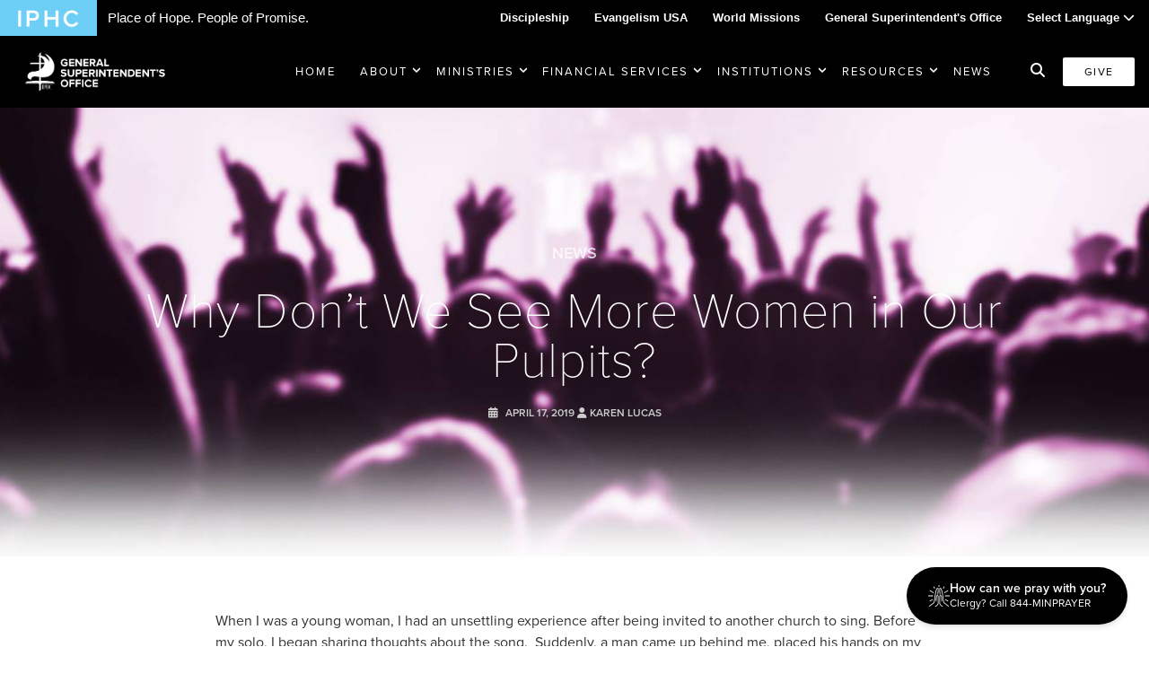

--- FILE ---
content_type: text/html; charset=UTF-8
request_url: https://iphc.org/gso/2019/04/17/why-dont-we-see-more-women-in-our-pulpits/
body_size: 17794
content:
<!DOCTYPE html>
<html lang="en-US">
<head >
<meta charset="UTF-8" />
<meta name="viewport" content="width=device-width, initial-scale=1" />
<meta name='robots' content='index, follow, max-image-preview:large, max-snippet:-1, max-video-preview:-1' />
	<style>img:is([sizes="auto" i], [sizes^="auto," i]) { contain-intrinsic-size: 3000px 1500px }</style>
	
	<!-- This site is optimized with the Yoast SEO plugin v26.7 - https://yoast.com/wordpress/plugins/seo/ -->
	<title>Why Don’t We See More Women in Our Pulpits? - General Superintendent&#039;s Office</title>
	<link rel="canonical" href="https://iphc.org/gso/2019/04/17/why-dont-we-see-more-women-in-our-pulpits/" />
	<meta property="og:locale" content="en_US" />
	<meta property="og:type" content="article" />
	<meta property="og:title" content="Why Don’t We See More Women in Our Pulpits? - General Superintendent&#039;s Office" />
	<meta property="og:description" content="When I was a young woman, I had an unsettling experience after being invited to another church to sing. Before my solo, I began sharing thoughts about the song.  Suddenly,..." />
	<meta property="og:url" content="https://iphc.org/gso/2019/04/17/why-dont-we-see-more-women-in-our-pulpits/" />
	<meta property="og:site_name" content="General Superintendent&#039;s Office" />
	<meta property="article:published_time" content="2019-04-17T14:00:31+00:00" />
	<meta property="article:modified_time" content="2019-05-14T21:15:51+00:00" />
	<meta property="og:image" content="https://iphc.org/gso/wp-content/uploads/sites/5/2019/04/Women-in-Our-Pulpits.jpg" />
	<meta property="og:image:width" content="727" />
	<meta property="og:image:height" content="392" />
	<meta property="og:image:type" content="image/jpeg" />
	<meta name="twitter:card" content="summary_large_image" />
	<script type="application/ld+json" class="yoast-schema-graph">{"@context":"https://schema.org","@graph":[{"@type":"Article","@id":"https://iphc.org/gso/2019/04/17/why-dont-we-see-more-women-in-our-pulpits/#article","isPartOf":{"@id":"https://iphc.org/gso/2019/04/17/why-dont-we-see-more-women-in-our-pulpits/"},"author":{"name":"","@id":""},"headline":"Why Don’t We See More Women in Our Pulpits?","datePublished":"2019-04-17T14:00:31+00:00","dateModified":"2019-05-14T21:15:51+00:00","mainEntityOfPage":{"@id":"https://iphc.org/gso/2019/04/17/why-dont-we-see-more-women-in-our-pulpits/"},"wordCount":1250,"commentCount":0,"image":{"@id":"https://iphc.org/gso/2019/04/17/why-dont-we-see-more-women-in-our-pulpits/#primaryimage"},"thumbnailUrl":"https://iphc.org/gso/wp-content/uploads/sites/5/2019/04/Women-in-Our-Pulpits.jpg","keywords":["April 2019","Encourage","Encourage Magazine","IPHC","Justice","Karen Lucas","Ministry","Women"],"articleSection":["General News","Justice"],"inLanguage":"en-US","potentialAction":[{"@type":"CommentAction","name":"Comment","target":["https://iphc.org/gso/2019/04/17/why-dont-we-see-more-women-in-our-pulpits/#respond"]}]},{"@type":"WebPage","@id":"https://iphc.org/gso/2019/04/17/why-dont-we-see-more-women-in-our-pulpits/","url":"https://iphc.org/gso/2019/04/17/why-dont-we-see-more-women-in-our-pulpits/","name":"Why Don’t We See More Women in Our Pulpits? - General Superintendent&#039;s Office","isPartOf":{"@id":"https://iphc.org/gso/#website"},"primaryImageOfPage":{"@id":"https://iphc.org/gso/2019/04/17/why-dont-we-see-more-women-in-our-pulpits/#primaryimage"},"image":{"@id":"https://iphc.org/gso/2019/04/17/why-dont-we-see-more-women-in-our-pulpits/#primaryimage"},"thumbnailUrl":"https://iphc.org/gso/wp-content/uploads/sites/5/2019/04/Women-in-Our-Pulpits.jpg","datePublished":"2019-04-17T14:00:31+00:00","dateModified":"2019-05-14T21:15:51+00:00","author":{"@id":""},"breadcrumb":{"@id":"https://iphc.org/gso/2019/04/17/why-dont-we-see-more-women-in-our-pulpits/#breadcrumb"},"inLanguage":"en-US","potentialAction":[{"@type":"ReadAction","target":["https://iphc.org/gso/2019/04/17/why-dont-we-see-more-women-in-our-pulpits/"]}]},{"@type":"ImageObject","inLanguage":"en-US","@id":"https://iphc.org/gso/2019/04/17/why-dont-we-see-more-women-in-our-pulpits/#primaryimage","url":"https://iphc.org/gso/wp-content/uploads/sites/5/2019/04/Women-in-Our-Pulpits.jpg","contentUrl":"https://iphc.org/gso/wp-content/uploads/sites/5/2019/04/Women-in-Our-Pulpits.jpg","width":727,"height":392,"caption":"Women in Our Pulpits"},{"@type":"BreadcrumbList","@id":"https://iphc.org/gso/2019/04/17/why-dont-we-see-more-women-in-our-pulpits/#breadcrumb","itemListElement":[{"@type":"ListItem","position":1,"name":"Home","item":"https://iphc.org/gso/"},{"@type":"ListItem","position":2,"name":"News","item":"https://iphc.org/gso/news/"},{"@type":"ListItem","position":3,"name":"Why Don’t We See More Women in Our Pulpits?"}]},{"@type":"WebSite","@id":"https://iphc.org/gso/#website","url":"https://iphc.org/gso/","name":"General Superintendent&#039;s Office","description":"IPHC General Superintendent&#039;s Office","potentialAction":[{"@type":"SearchAction","target":{"@type":"EntryPoint","urlTemplate":"https://iphc.org/gso/?s={search_term_string}"},"query-input":{"@type":"PropertyValueSpecification","valueRequired":true,"valueName":"search_term_string"}}],"inLanguage":"en-US"},{"@type":"Person","@id":"","url":"https://iphc.org/gso/author/"}]}</script>
	<!-- / Yoast SEO plugin. -->


<link rel='dns-prefetch' href='//cdn.jsdelivr.net' />
<link rel='dns-prefetch' href='//secure.gravatar.com' />
<link rel='dns-prefetch' href='//stats.wp.com' />
<link rel='dns-prefetch' href='//fonts.googleapis.com' />
<link rel='dns-prefetch' href='//v0.wordpress.com' />
<link rel="alternate" type="application/rss+xml" title="General Superintendent&#039;s Office &raquo; Feed" href="https://iphc.org/gso/feed/" />
<link rel="alternate" type="application/rss+xml" title="General Superintendent&#039;s Office &raquo; Comments Feed" href="https://iphc.org/gso/comments/feed/" />
<link rel="stylesheet" href="https://kit.fontawesome.com/0159fb724a.css" crossorigin="anonymous"><script>
window._wpemojiSettings = {"baseUrl":"https:\/\/s.w.org\/images\/core\/emoji\/16.0.1\/72x72\/","ext":".png","svgUrl":"https:\/\/s.w.org\/images\/core\/emoji\/16.0.1\/svg\/","svgExt":".svg","source":{"concatemoji":"https:\/\/iphc.org\/gso\/wp-includes\/js\/wp-emoji-release.min.js?ver=6.8.3"}};
/*! This file is auto-generated */
!function(s,n){var o,i,e;function c(e){try{var t={supportTests:e,timestamp:(new Date).valueOf()};sessionStorage.setItem(o,JSON.stringify(t))}catch(e){}}function p(e,t,n){e.clearRect(0,0,e.canvas.width,e.canvas.height),e.fillText(t,0,0);var t=new Uint32Array(e.getImageData(0,0,e.canvas.width,e.canvas.height).data),a=(e.clearRect(0,0,e.canvas.width,e.canvas.height),e.fillText(n,0,0),new Uint32Array(e.getImageData(0,0,e.canvas.width,e.canvas.height).data));return t.every(function(e,t){return e===a[t]})}function u(e,t){e.clearRect(0,0,e.canvas.width,e.canvas.height),e.fillText(t,0,0);for(var n=e.getImageData(16,16,1,1),a=0;a<n.data.length;a++)if(0!==n.data[a])return!1;return!0}function f(e,t,n,a){switch(t){case"flag":return n(e,"\ud83c\udff3\ufe0f\u200d\u26a7\ufe0f","\ud83c\udff3\ufe0f\u200b\u26a7\ufe0f")?!1:!n(e,"\ud83c\udde8\ud83c\uddf6","\ud83c\udde8\u200b\ud83c\uddf6")&&!n(e,"\ud83c\udff4\udb40\udc67\udb40\udc62\udb40\udc65\udb40\udc6e\udb40\udc67\udb40\udc7f","\ud83c\udff4\u200b\udb40\udc67\u200b\udb40\udc62\u200b\udb40\udc65\u200b\udb40\udc6e\u200b\udb40\udc67\u200b\udb40\udc7f");case"emoji":return!a(e,"\ud83e\udedf")}return!1}function g(e,t,n,a){var r="undefined"!=typeof WorkerGlobalScope&&self instanceof WorkerGlobalScope?new OffscreenCanvas(300,150):s.createElement("canvas"),o=r.getContext("2d",{willReadFrequently:!0}),i=(o.textBaseline="top",o.font="600 32px Arial",{});return e.forEach(function(e){i[e]=t(o,e,n,a)}),i}function t(e){var t=s.createElement("script");t.src=e,t.defer=!0,s.head.appendChild(t)}"undefined"!=typeof Promise&&(o="wpEmojiSettingsSupports",i=["flag","emoji"],n.supports={everything:!0,everythingExceptFlag:!0},e=new Promise(function(e){s.addEventListener("DOMContentLoaded",e,{once:!0})}),new Promise(function(t){var n=function(){try{var e=JSON.parse(sessionStorage.getItem(o));if("object"==typeof e&&"number"==typeof e.timestamp&&(new Date).valueOf()<e.timestamp+604800&&"object"==typeof e.supportTests)return e.supportTests}catch(e){}return null}();if(!n){if("undefined"!=typeof Worker&&"undefined"!=typeof OffscreenCanvas&&"undefined"!=typeof URL&&URL.createObjectURL&&"undefined"!=typeof Blob)try{var e="postMessage("+g.toString()+"("+[JSON.stringify(i),f.toString(),p.toString(),u.toString()].join(",")+"));",a=new Blob([e],{type:"text/javascript"}),r=new Worker(URL.createObjectURL(a),{name:"wpTestEmojiSupports"});return void(r.onmessage=function(e){c(n=e.data),r.terminate(),t(n)})}catch(e){}c(n=g(i,f,p,u))}t(n)}).then(function(e){for(var t in e)n.supports[t]=e[t],n.supports.everything=n.supports.everything&&n.supports[t],"flag"!==t&&(n.supports.everythingExceptFlag=n.supports.everythingExceptFlag&&n.supports[t]);n.supports.everythingExceptFlag=n.supports.everythingExceptFlag&&!n.supports.flag,n.DOMReady=!1,n.readyCallback=function(){n.DOMReady=!0}}).then(function(){return e}).then(function(){var e;n.supports.everything||(n.readyCallback(),(e=n.source||{}).concatemoji?t(e.concatemoji):e.wpemoji&&e.twemoji&&(t(e.twemoji),t(e.wpemoji)))}))}((window,document),window._wpemojiSettings);
</script>
<style id='wp-emoji-styles-inline-css'>

	img.wp-smiley, img.emoji {
		display: inline !important;
		border: none !important;
		box-shadow: none !important;
		height: 1em !important;
		width: 1em !important;
		margin: 0 0.07em !important;
		vertical-align: -0.1em !important;
		background: none !important;
		padding: 0 !important;
	}
</style>
<style id='classic-theme-styles-inline-css'>
/*! This file is auto-generated */
.wp-block-button__link{color:#fff;background-color:#32373c;border-radius:9999px;box-shadow:none;text-decoration:none;padding:calc(.667em + 2px) calc(1.333em + 2px);font-size:1.125em}.wp-block-file__button{background:#32373c;color:#fff;text-decoration:none}
</style>
<link rel='stylesheet' id='mediaelement-css' href='https://iphc.org/gso/wp-includes/js/mediaelement/mediaelementplayer-legacy.min.css?ver=4.2.17' media='all' />
<link rel='stylesheet' id='wp-mediaelement-css' href='https://iphc.org/gso/wp-includes/js/mediaelement/wp-mediaelement.min.css?ver=6.8.3' media='all' />
<style id='jetpack-sharing-buttons-style-inline-css'>
.jetpack-sharing-buttons__services-list{display:flex;flex-direction:row;flex-wrap:wrap;gap:0;list-style-type:none;margin:5px;padding:0}.jetpack-sharing-buttons__services-list.has-small-icon-size{font-size:12px}.jetpack-sharing-buttons__services-list.has-normal-icon-size{font-size:16px}.jetpack-sharing-buttons__services-list.has-large-icon-size{font-size:24px}.jetpack-sharing-buttons__services-list.has-huge-icon-size{font-size:36px}@media print{.jetpack-sharing-buttons__services-list{display:none!important}}.editor-styles-wrapper .wp-block-jetpack-sharing-buttons{gap:0;padding-inline-start:0}ul.jetpack-sharing-buttons__services-list.has-background{padding:1.25em 2.375em}
</style>
<link rel='stylesheet' id='ingage-slick-gallery-css' href='https://iphc.org/gso/wp-content/plugins/ingage-slick-gallery/public/css/slick-wordpress-gallery-public.css?ver=1.0.0' media='all' />
<link rel='stylesheet' id='ingage-slick-gallery_slickcss_base-css' href='https://iphc.org/gso/wp-content/plugins/ingage-slick-gallery/public/bower_components/slick-carousel/slick/slick.css?ver=1.0.0' media='all' />
<link rel='stylesheet' id='ingage-slick-gallery_slickcss_theme-css' href='https://iphc.org/gso/wp-content/plugins/ingage-slick-gallery/public/bower_components/slick-carousel/slick/slick-theme.css?ver=1.0.0' media='all' />
<link rel='stylesheet' id='ing-frontend-style-css' href='https://iphc.org/gso/wp-content/plugins/ingage-so-widgets/css/ing-frontend.css?ver=1.12' media='all' />
<link rel='stylesheet' id='ing-google-fonts-css' href='https://fonts.googleapis.com/css?family=Open+Sans%3A300%2C400%2C600%7CMontserrat%3A200%2C300%2C400%2C600%2C700&#038;ver=6.8.3' media='all' />
<link rel='stylesheet' id='ing-main-style-css' href='https://iphc.org/gso/wp-content/themes/iphc-child-v3/dist/css/main.css?ver=1740169695' media='all' />
<link rel='stylesheet' id='ing-add-style-css' href='https://iphc.org/gso/wp-content/themes/iphc-child-v3/dist/css/app.css?ver=1767995444' media='all' />
<link rel='stylesheet' id='simcal-qtip-css' href='https://iphc.org/gso/wp-content/plugins/google-calendar-events/assets/generated/vendor/jquery.qtip.min.css?ver=3.5.5' media='all' />
<link rel='stylesheet' id='simcal-default-calendar-grid-css' href='https://iphc.org/gso/wp-content/plugins/google-calendar-events/assets/generated/default-calendar-grid.min.css?ver=3.5.5' media='all' />
<link rel='stylesheet' id='simcal-default-calendar-list-css' href='https://iphc.org/gso/wp-content/plugins/google-calendar-events/assets/generated/default-calendar-list.min.css?ver=3.5.5' media='all' />
<script src="https://iphc.org/gso/wp-includes/js/jquery/jquery.min.js?ver=3.7.1" id="jquery-core-js"></script>
<script src="https://iphc.org/gso/wp-includes/js/jquery/jquery-migrate.min.js?ver=3.4.1" id="jquery-migrate-js"></script>
<script src="https://iphc.org/gso/wp-content/plugins/ingage-slick-gallery/public/bower_components/slick-carousel/slick/slick.min.js?ver=1.0.0" id="ingage-slick-gallery_slickjs-js"></script>
<script id="ingage-slick-gallery-js-extra">
var WP_SLICK = {"dev_mode":"","css":"1","js":"1"};
</script>
<script src="https://iphc.org/gso/wp-content/plugins/ingage-slick-gallery/public/js/slick-wordpress-gallery-public.js?ver=1.0.0" id="ingage-slick-gallery-js"></script>
<link rel="https://api.w.org/" href="https://iphc.org/gso/wp-json/" /><link rel="alternate" title="JSON" type="application/json" href="https://iphc.org/gso/wp-json/wp/v2/posts/3689" /><link rel="EditURI" type="application/rsd+xml" title="RSD" href="https://iphc.org/gso/xmlrpc.php?rsd" />
<meta name="generator" content="WordPress 6.8.3" />
<meta name="generator" content="Seriously Simple Podcasting 3.12.0" />
<link rel='shortlink' href='https://wp.me/pb62Bx-Xv' />
<link rel="alternate" title="oEmbed (JSON)" type="application/json+oembed" href="https://iphc.org/gso/wp-json/oembed/1.0/embed?url=https%3A%2F%2Fiphc.org%2Fgso%2F2019%2F04%2F17%2Fwhy-dont-we-see-more-women-in-our-pulpits%2F" />
<link rel="alternate" title="oEmbed (XML)" type="text/xml+oembed" href="https://iphc.org/gso/wp-json/oembed/1.0/embed?url=https%3A%2F%2Fiphc.org%2Fgso%2F2019%2F04%2F17%2Fwhy-dont-we-see-more-women-in-our-pulpits%2F&#038;format=xml" />
<!-- Start Fluid Video Embeds Style Tag -->
<style type="text/css">
/* Fluid Video Embeds */
.fve-video-wrapper {
    position: relative;
    overflow: hidden;
    height: 0;
    background-color: transparent;
    padding-bottom: 56.25%;
    margin: 0.5em 0;
}
.fve-video-wrapper iframe,
.fve-video-wrapper object,
.fve-video-wrapper embed {
    position: absolute;
    display: block;
    top: 0;
    left: 0;
    width: 100%;
    height: 100%;
}
.fve-video-wrapper a.hyperlink-image {
    position: relative;
    display: none;
}
.fve-video-wrapper a.hyperlink-image img {
    position: relative;
    z-index: 2;
    width: 100%;
}
.fve-video-wrapper a.hyperlink-image .fve-play-button {
    position: absolute;
    left: 35%;
    top: 35%;
    right: 35%;
    bottom: 35%;
    z-index: 3;
    background-color: rgba(40, 40, 40, 0.75);
    background-size: 100% 100%;
    border-radius: 10px;
}
.fve-video-wrapper a.hyperlink-image:hover .fve-play-button {
    background-color: rgba(0, 0, 0, 0.85);
}
</style>
<!-- End Fluid Video Embeds Style Tag -->
<link rel='stylesheet' id='iphc_cal_fullcalstyle-css' href='https://iphc.org/gso/wp-content/plugins/iphc-calendars/bower_components/fullcalendar/dist/fullcalendar.css?ver=6.8.3' media='all' />
<link rel='stylesheet' id='iphc_cal_fullcalstyle_print-css' href='https://iphc.org/gso/wp-content/plugins/iphc-calendars/bower_components/fullcalendar/dist/fullcalendar.print.css?ver=6.8.3' media='print' />
<link rel='stylesheet' id='iphc_cal_main-css' href='https://iphc.org/gso/wp-content/plugins/iphc-calendars/assets/css/iphc-cal.css?ver=6.8.3' media='all' />
  <script type="text/javascript" src="//use.typekit.net/iri3plc.js"></script>
  <script type="text/javascript">
    try {
      Typekit.load();
    } catch (e) {}
  </script>
  <meta name="google-translate-customization" content="ea4825d2af6eee9-ba26ebc54a018dbc-g7af46161314a4375-7">
  </meta>


<link rel="alternate" type="application/rss+xml" title="Podcast RSS feed" href="https://iphc.org/gso/feed/podcast" />

	<style>img#wpstats{display:none}</style>
		<link rel="icon" href="https://iphc.org/gso/wp-content/themes/iphc-child-v3/images/favicon.jpg" />
  <link rel="stylesheet" href="https://use.typekit.net/iri3plc.css">

<style type="text/css">
    :root {
        --site_header_background : #000000;
        --mobile_nav_button_color : #ffffff;
        --mobile_nav_header_background : #000000;

        --nav_link_color : #ffffff;
        --nav_link_color_hover : #ffffff;

    }
</style>
</head>
<body class="wp-singular post-template-default single single-post postid-3689 single-format-standard wp-theme-genesis wp-child-theme-iphc-child-v3 header-full-width content-sidebar genesis-breadcrumbs-hidden sdrn_jquery sdrn_left iphc-subsite iphc-gso ing-full"><div class="site-container">	
	<div class="wmax bg-black text-white topbar" id="unity-bar-full">
		<div class="wmax flex items-center ">
							<div class="box left">
					<a  href="/">
						<img src="https://iphc.org/gso/wp-content/themes/iphc-child-v3/images/_logos/logo-main.jpg" class="unity-logo" style="width: 108px;" alt="iphc-logo" />
					</a>
					<div class="unity-tagline">Place of Hope. People of Promise.</div>
				</div>
			
			<div class="box right">
				<ul class="unity-nav">
					<li><a class="text-white hover:text-white" href="/discipleship">Discipleship</a></li>
					<li><a class="text-white hover:text-white" href="/evangelism">Evangelism USA</a></li>
					<li><a class="text-white hover:text-white" href="/missions">World Missions</a></li>
					<li><a class="text-white hover:text-white" href="/gso">General Superintendent's Office</a></li>
					<li class="custom-translate" x-cloak x-data="{ open: false  }">
						<a class="text-white hover:text-white" href="#" @click="open = !open">Select Language <i class="fas fa-chevron-down"></i></a>
						<ul class="bg-black text-white fixed z-50 top-9 m-0 w-full text-left list-none" style="margin: 0; padding-inline-start: 0;" x-show="open">
							<li style="display:block" class="hover:bg-gray-900 w-full"><a href="#" class="text-white hover:text-white px-10" @click="open = false; triggerTranslate('en')">English</a></li>
							<li style="display:block" class="hover:bg-gray-900 w-full"><a href="#" class="text-white hover:text-white px-10" @click="open = false; triggerTranslate('es')">Spanish</a></li>
							<li style="display:block" class="hover:bg-gray-900 w-full"><a href="#" class="text-white hover:text-white px-10" @click="open = false; triggerTranslate('fr')">French</a></li>
							<li style="display:block" class="hover:bg-gray-900 w-full"><a href="#" class="text-white hover:text-white px-10" @click="open = false; triggerTranslate('de')">German</a></li>
							<li style="display:block" class="hover:bg-gray-900 w-full"><a href="#" class="text-white hover:text-white px-10" @click="open = false; triggerTranslate('zh-CN')">Chinese</a></li>
							<li style="display:block" class="hover:bg-gray-900 w-full"><a href="#" class="text-white hover:text-white px-10" @click="open = false; triggerTranslate('ja')">Japanese</a></li>
							<li style="display:block" class="hover:bg-gray-900 w-full"><a href="#" class="text-white hover:text-white px-10" @click="open = false; triggerTranslate('ar')">Arabic</a></li>
						</ul>
					</li>
					<li class="translation hidden">
						<div id="google_translate_element"></div>
					</li>
				</ul>
			</div>
		</div>
	</div>

 

<header class="site-header wmax relative z-1 shadow-lg" itemscope="" itemtype="https://schema.org/WPHeader">
	<div class="flex items-center justify-between">
		<div class="flex-shrink title-area px-4 py-3 md:px-3 md:px-6 md:py-4 text-center">
			<div class="m-0 p-0 leading-zero" itemprop="headline">
				<a href="https://iphc.org/gso" class="block">
					<img src="https://iphc.org/gso/wp-content/uploads/sites/5/2021/05/logo-gso-new.png" class="max-h-8 lg:max-h-12 w-auto h-auto" alt="site logo"  />
				</a>
			</div>
		</div>
		<div class="flex-grow hidden pr-4 xl:block justify-self-end text-right px-6">
			<nav class="mx-auto inline-block nav-header" itemscope="" itemtype="https://schema.org/SiteNavigationElement">
					<ul id="menu-main" class="menu genesis-nav-menu nav-menu-v2"><li id="menu-item-5534" class="menu-item menu-item-type-post_type menu-item-object-page menu-item-home menu-item-5534"><a href="https://iphc.org/gso/">Home</a></li>
<li id="menu-item-1664" class="menu-item menu-item-type-custom menu-item-object-custom menu-item-has-children menu-item-1664"><a href="#">About</a>
		<span class="dropdown-icon inline-block">
			<span class="icon-closed"><svg class="w-3 h-3" fill="none" stroke="currentColor" viewBox="0 0 24 24" xmlns="http://www.w3.org/2000/svg">
            <path stroke-linecap="round" stroke-linejoin="round" stroke-width="3" d="M19 9l-7 7-7-7"></path>
            </svg></span>
		</span>
<ul class="sub-menu">
	<li id="menu-item-3873" class="menu-item menu-item-type-post_type menu-item-object-page menu-item-3873"><a href="https://iphc.org/gso/directory/">Our Team</a></li>
	<li id="menu-item-94" class="menu-item menu-item-type-post_type menu-item-object-page menu-item-94"><a href="https://iphc.org/gso/bishop/">Our Bishop</a></li>
	<li id="menu-item-388" class="menu-item menu-item-type-post_type menu-item-object-page menu-item-388"><a href="https://iphc.org/gso/gso-calendar/">GSO Calendar</a></li>
	<li id="menu-item-1676" class="menu-item menu-item-type-custom menu-item-object-custom menu-item-1676"><a href="https://iphc.org/contact/">Contact Us</a></li>
</ul>
</li>
<li id="menu-item-70" class="menu-item menu-item-type-custom menu-item-object-custom menu-item-has-children menu-item-70"><a href="#">Ministries</a>
		<span class="dropdown-icon inline-block">
			<span class="icon-closed"><svg class="w-3 h-3" fill="none" stroke="currentColor" viewBox="0 0 24 24" xmlns="http://www.w3.org/2000/svg">
            <path stroke-linecap="round" stroke-linejoin="round" stroke-width="3" d="M19 9l-7 7-7-7"></path>
            </svg></span>
		</span>
<ul class="sub-menu">
	<li id="menu-item-89" class="menu-item menu-item-type-post_type menu-item-object-page menu-item-has-children menu-item-89"><a href="https://iphc.org/gso/archives/">Archives &amp; Research Center</a>
		<span class="dropdown-icon flex-shrink">
			<span class="icon-closed"><svg class="w-3 h-3" fill="none" stroke="currentColor" viewBox="0 0 24 24" xmlns="http://www.w3.org/2000/svg">
        <path stroke-linecap="round" stroke-linejoin="round" stroke-width="3" d="M9 5l7 7-7 7"></path>
        </svg></span>
		</span>
	<ul class="sub-menu">
		<li id="menu-item-92" class="menu-item menu-item-type-post_type menu-item-object-page menu-item-92"><a href="https://iphc.org/gso/?page_id=18">Mission &amp; Vision</a></li>
		<li id="menu-item-4336" class="menu-item menu-item-type-post_type menu-item-object-page menu-item-4336"><a href="https://iphc.org/gso/kinghouse/">The King Heritage House</a></li>
	</ul>
</li>
	<li id="menu-item-71" class="menu-item menu-item-type-post_type menu-item-object-page menu-item-has-children menu-item-71"><a href="https://iphc.org/gso/clergy/">Clergy Development</a>
		<span class="dropdown-icon flex-shrink">
			<span class="icon-closed"><svg class="w-3 h-3" fill="none" stroke="currentColor" viewBox="0 0 24 24" xmlns="http://www.w3.org/2000/svg">
        <path stroke-linecap="round" stroke-linejoin="round" stroke-width="3" d="M9 5l7 7-7 7"></path>
        </svg></span>
		</span>
	<ul class="sub-menu">
		<li id="menu-item-3837" class="menu-item menu-item-type-post_type menu-item-object-page menu-item-3837"><a href="https://iphc.org/gso/lilly-endowment/">IPHC Lilly Endowment Programs</a></li>
	</ul>
</li>
	<li id="menu-item-4909" class="menu-item menu-item-type-custom menu-item-object-custom menu-item-has-children menu-item-4909"><a href="https://www.iphc.org/ariseinprayer">Arise in Prayer</a>
		<span class="dropdown-icon flex-shrink">
			<span class="icon-closed"><svg class="w-3 h-3" fill="none" stroke="currentColor" viewBox="0 0 24 24" xmlns="http://www.w3.org/2000/svg">
        <path stroke-linecap="round" stroke-linejoin="round" stroke-width="3" d="M9 5l7 7-7 7"></path>
        </svg></span>
		</span>
	<ul class="sub-menu">
		<li id="menu-item-5950" class="menu-item menu-item-type-post_type menu-item-object-page menu-item-5950"><a href="https://iphc.org/gso/epaphrasarmy/">Epaphras Army</a></li>
		<li id="menu-item-5954" class="menu-item menu-item-type-post_type menu-item-object-page menu-item-5954"><a href="https://iphc.org/gso/ariseinprayerresources/">ARISE IN PRAYER – Resources</a></li>
	</ul>
</li>
</ul>
</li>
<li id="menu-item-60" class="menu-item menu-item-type-custom menu-item-object-custom menu-item-has-children menu-item-60"><a href="#">Financial Services</a>
		<span class="dropdown-icon inline-block">
			<span class="icon-closed"><svg class="w-3 h-3" fill="none" stroke="currentColor" viewBox="0 0 24 24" xmlns="http://www.w3.org/2000/svg">
            <path stroke-linecap="round" stroke-linejoin="round" stroke-width="3" d="M19 9l-7 7-7-7"></path>
            </svg></span>
		</span>
<ul class="sub-menu">
	<li id="menu-item-88" class="menu-item menu-item-type-custom menu-item-object-custom menu-item-88"><a href="http://www.elfiphc.org/">Extension Loan Fund</a></li>
	<li id="menu-item-1612" class="menu-item menu-item-type-custom menu-item-object-custom menu-item-1612"><a href="https://iphfgiving.org/">IPH Foundation</a></li>
	<li id="menu-item-1673" class="menu-item menu-item-type-post_type menu-item-object-page menu-item-1673"><a href="https://iphc.org/gso/403bplan/">IPHC 403(b) Plan</a></li>
	<li id="menu-item-2315" class="menu-item menu-item-type-post_type menu-item-object-page menu-item-2315"><a href="https://iphc.org/gso/lilly-endowment/">IPHC Lilly Endowment Programs</a></li>
</ul>
</li>
<li id="menu-item-59" class="menu-item menu-item-type-custom menu-item-object-custom menu-item-has-children menu-item-59"><a href="#">Institutions</a>
		<span class="dropdown-icon inline-block">
			<span class="icon-closed"><svg class="w-3 h-3" fill="none" stroke="currentColor" viewBox="0 0 24 24" xmlns="http://www.w3.org/2000/svg">
            <path stroke-linecap="round" stroke-linejoin="round" stroke-width="3" d="M19 9l-7 7-7-7"></path>
            </svg></span>
		</span>
<ul class="sub-menu">
	<li id="menu-item-87" class="menu-item menu-item-type-custom menu-item-object-custom menu-item-87"><a target="_blank" href="http://www.advantagecollege.org/">Advantage College</a></li>
	<li id="menu-item-85" class="menu-item menu-item-type-custom menu-item-object-custom menu-item-85"><a target="_blank" href="http://ec.edu">Emmanuel University</a></li>
	<li id="menu-item-86" class="menu-item menu-item-type-custom menu-item-object-custom menu-item-86"><a target="_blank" href="http://www.holmes.edu/">Holmes Bible College</a></li>
	<li id="menu-item-84" class="menu-item menu-item-type-custom menu-item-object-custom menu-item-84"><a target="_blank" href="http://www.swcu.edu">Southwestern Christian University</a></li>
</ul>
</li>
<li id="menu-item-69" class="menu-item menu-item-type-custom menu-item-object-custom menu-item-has-children menu-item-69"><a href="#">Resources</a>
		<span class="dropdown-icon inline-block">
			<span class="icon-closed"><svg class="w-3 h-3" fill="none" stroke="currentColor" viewBox="0 0 24 24" xmlns="http://www.w3.org/2000/svg">
            <path stroke-linecap="round" stroke-linejoin="round" stroke-width="3" d="M19 9l-7 7-7-7"></path>
            </svg></span>
		</span>
<ul class="sub-menu">
	<li id="menu-item-105" class="menu-item menu-item-type-post_type menu-item-object-page menu-item-105"><a href="https://iphc.org/gso/bishop/bishops-blog/">Bishop’s Blog</a></li>
	<li id="menu-item-5155" class="menu-item menu-item-type-taxonomy menu-item-object-series menu-item-5155"><a href="https://iphc.org/gso/podcasts/thoughts-with-dr-doug-beacham/">Bishop&#8217;s Podcast</a></li>
	<li id="menu-item-199" class="menu-item menu-item-type-post_type menu-item-object-page menu-item-199"><a href="https://iphc.org/gso/forms/">Forms</a></li>
	<li id="menu-item-4525" class="menu-item menu-item-type-post_type menu-item-object-page menu-item-4525"><a href="https://iphc.org/gso/cob/">Council of Bishops Resources</a></li>
	<li id="menu-item-107" class="menu-item menu-item-type-custom menu-item-object-custom menu-item-107"><a href="https://iphc.org/position-papers/">Position Papers</a></li>
	<li id="menu-item-109" class="menu-item menu-item-type-post_type menu-item-object-page menu-item-109"><a href="https://iphc.org/gso/publications/">IPHC Authors</a></li>
	<li id="menu-item-3383" class="menu-item menu-item-type-post_type menu-item-object-page menu-item-3383"><a href="https://iphc.org/gso/videos/">Video Library</a></li>
</ul>
</li>
<li id="menu-item-143" class="menu-item menu-item-type-post_type menu-item-object-page current_page_parent menu-item-143"><a href="https://iphc.org/gso/news/">News</a></li>
</ul>		
			</nav>
		</div>
		<div class="flex items-center text-right justify-end pr-5 lg:px-4">
			<div class="flex-shrink block give-area">
				<div class="hidden lg:inline-flex mr-4">
					<a title="Search" class="inline-search-btn text-white hover:text-theme-primary hover:cursor-pointer" data-micromodal-trigger="iphc-search-modal"><i class="fas fa-search"></i></a>
				</div>
				<div class="inline-flex pr-4 xl:pr-0">
					<a href="https://give.iphc.org/gso" class="button donate bg-white text-black px-6 py-2 text-xs font-normal lg:px-6 lg:py-2 rounded-sm tracking-widest" target="_blank">Give</a>
				</div>
			</div>
			<div class="flex-shrink block xl:hidden mobile-nav-area">
				<div id="custom_mobile_trigger">
					<svg class="block h-8 w-8" xmlns="http://www.w3.org/2000/svg" fill="none" viewBox="0 0 24 24" stroke="currentColor" aria-hidden="true">
						<path stroke-linecap="round" stroke-linejoin="round" stroke-width="1" d="M4 6h16M4 12h16M4 18h16" />
					</svg>
				</div>
			</div>
		</div>
	</div>
</header>




<div class="site-inner"><div class="page-header  jarallax" data-img-position="center center" >


      <img class=" jarallax-img" src="https://iphc.org/gso/wp-content/uploads/sites/5/2019/11/bg-gso.jpg" alt="hero image">



<div class="container w1000" style="z-index: 99;">
  <span class="pre-header">News</span><h1 class="entry-title">Why Don’t We  See More Women  in Our Pulpits?</h1><p class="entry-meta"><i class="fa fa-calendar"></i> <time class="entry-time">April 17, 2019</time> <i class="fa fa-user"></i> Karen Lucas</p></div>
</div><div class="content-sidebar-wrap"><main class="content"><article class="post-3689 post type-post status-publish format-standard has-post-thumbnail category-general category-justice tag-april-2019 tag-encourage tag-encourage-magazine tag-iphc tag-justice tag-karen-lucas tag-ministry tag-women entry" aria-label="Why Don’t We  See More Women  in Our Pulpits?"><header class="entry-header"></header><div class="entry-content"><p>When I was a young woman, I had an unsettling experience after being invited to another church to sing. Before my solo, I began sharing thoughts about the song.  Suddenly, a man came up behind me, placed his hands on my shoulders and pushed me to the side.</p>
<p>I thought this man was trying to prevent me from tripping over a microphone cord. But then he shoved me down the steps, saying, “You cannot stand here. If you need a music stand, I’ll get you one.” I sang and sat down.</p>
<p>Later, I learned that this church believed that women should not preach to men. They thought it was wrong for me to speak about my faith, and they felt it was especially offensive when I did so from their pulpit. I have never been able to forget how it felt to have a man shove me off a church platform.</p>
<p>Although this experience happened in a Baptist church, it caused me to become more aware of how women are treated in all sorts of churches, including the IPHC. Unfortunately, my experience was not that unusual. Today, many across the Pentecostal world are asking, “Where are the women pastors and preachers?”</p>
<p>Early Pentecostals and Holiness believers welcomed the ministry of women. Our history shines with stories of many bold, articulate women. Catherine Booth, for example, sat in the balcony as her husband, William, was challenged by the Methodist church in England for his unconventional ministry to the poor. When William was asked to change his ways, he looked up for Catherine.</p>
<p>She famously shouted back, “Never!” Then, he motioned her to the door where they embraced and walked out together. Their Salvation Army thrived, and Catherine became an able writer, teacher, leader, and preacher in the movement.</p>
<p>Catherine had been influenced by another woman who gave shape to the Holiness movement—Pheobe Palmer. Palmer had grown up as a devout Methodist and didn’t doubt her salvation, but she longed for more.  Finally, Phoebe read the words of Jesus from Matthew 23:19, “Ye fools and blind: for whether is greater, the gift, or the altar that sanctifieth the gift?”</p>
<p>At once, she realized that she had failed to understand the need to place herself on the altar. Once Phoebe grasped this, she began to teach and preach about it with conviction. Although some criticized her for assuming a role as a spiritual leader, she became the mother of the holiness movement.</p>
<p>Amanda Berry Smith broke through barriers of gender, class, and race in the middle of the nineteenth century to proclaim holiness to all who would listen. Amanda was born a slave, and when, as a free woman, she received her call to preach, she was confronted with many obstacles. Many male ministers questioned her calling.</p>
<p>Nevertheless, Smith persisted and was finally given the opportunity to preach. A revival ensued that lasted for weeks and spread 20 miles. To her, it seemed that God was putting his seal of approval upon her ministry. She rose from within the African Methodist Episcopal Church but was soon preaching across denominations and around the world.</p>
<p>Almost half a century later, Rev. William Seymour labored in prayer with a small group of Christians in Los Angeles. They believed in Pentecostal power, but they had not yet received it. Finally, William asked one of his mentors, Pastor Lucy Farrow, for help. Farrow had experienced tongues, but William Seymour had not. He hoped that she could help him.</p>
<p>At Seymour’s request, Farrow came to Los Angeles and began to minister alongside him. Within a few days, she honored the request of a man who asked her to lay hands on him and pray that he would receive his Spirit baptism.</p>
<p>Farrow waited until she sensed the leading of the Holy Spirit. When she finally prayed for him, he fell to the floor praising God, speaking in tongues and testifying that he had received his Spirit baptism. That was the beginning of the Azusa Street Revival.</p>
<p>When we see the powerful way God worked through women in our history, it’s not surprising to learn that the IPHC has licensed women for ministry since it began. Women have always been welcomed onto the mission field, into the Sunday school classroom, behind the piano, and even behind the pulpit. Many of our churches were planted by women. Yet, present-day churches are less likely to welcome women into pastoral roles.</p>
<p>What caused this gap between what we believe and what we practice? I suspect some of it is partially due to ecclesiastical shifts that occurred during the 1950s and 1960s when Pentecostals sought more widespread acceptance into mainstream Protestant culture. Male pastors were dominant in that world.</p>
<p>The next blow came in the 1970s and 1980s when movements outside of classical Pentecostalism began infiltrating the theology of some laity and leaders. These movements, in reaction to liberal feminism, emphasized the belief that men were to lead while women were to submit to men, stay quiet, and have lots of babies.</p>
<p>During this time, Pentecostal theologies that celebrated the work of the Spirit in both men and women received less attention. Those that promoted male leadership gained sway. As a result, young people in Pentecostal denominations rarely saw women preach or pastor.</p>
<p>Since there were fewer female role models serving as preachers and pastors, it likely became hard for young people to imagine women filling those roles. I think it may have become more difficult for congregations to imagine being pastored by a woman, too.</p>
<p>By 1996, some Pentecostals saw that efforts to silence women were wrong. The IPHC held a Solemn Assembly at Northwood Temple in Fayetteville, N.C., calling the church to repent for seven deadly sins. One of them was the sin of male dominance. Although I was too young to understand how deep the sin of male dominance was, I heard the words, “We repent.”</p>
<p>Just as we work out our salvation, we must also walk out our repentance. Repentance requires admission of guilt and a change in behavior. It is turning away from the wrong path and fixing our eyes on the right path.</p>
<p>The Holy Spirit is at work among us, stirring a new generation of women who will not bend to human principles that contradict their godly call to the pulpit and pastoral ministry. There is also a generation of men awakening who will clear the way for them.</p>
<p>I see spiritual fathers and mothers who will take these women by the hand and walk with them. If ever there was a time for prophetic, priestly, evangelistic, pastoral voices of Spirit-filled women to once again be released into this world, it is now. Here are some ways that we can all help.</p>
<p>Larger churches can seek to fill associate pastor positions with women.</p>
<p>Senior pastors can open their pulpit regularly and give women the opportunity to develop their preaching skills.</p>
<p>Pastors can be more intentional about cultivating ministerial calls of girls and women.</p>
<p>Leaders who organize conferences can plan for women to preach and teach.</p>
<p>We can require internships before issuing ministerial licenses and create mentoring programs that put women on more equal footing with men.</p>
<p>We are a priesthood of believers with a history to be proud of. Let us remember who we are and keep gaining ground, together, for the sake of the gospel!</p>
<hr />
<p>This article was first published in <a href="https://iphc.org/encourage/" target="_blank" rel="noopener noreferrer">Encourage</a> magazine.</p>
</div>

		<div class="iphc-single-blog-tag">
			<div class="blog-info blog-tag"><i class="fa fa-tag"></i><a href="https://iphc.org/gso/tag/april-2019/" rel="tag">April 2019</a> <a href="https://iphc.org/gso/tag/encourage/" rel="tag">Encourage</a> <a href="https://iphc.org/gso/tag/encourage-magazine/" rel="tag">Encourage Magazine</a> <a href="https://iphc.org/gso/tag/iphc/" rel="tag">IPHC</a> <a href="https://iphc.org/gso/tag/justice/" rel="tag">Justice</a> <a href="https://iphc.org/gso/tag/karen-lucas/" rel="tag">Karen Lucas</a> <a href="https://iphc.org/gso/tag/ministry/" rel="tag">Ministry</a> <a href="https://iphc.org/gso/tag/women/" rel="tag">Women</a></div><div class="clear"></div>		</div>

		
		
								
		    <div class="iphc-social-share">
        <span class="social-share-title">Share Post:</span>
        <a href="https://www.facebook.com/share.php?u=https://iphc.org/gso/2019/04/17/why-dont-we-see-more-women-in-our-pulpits/" target="_blank">
           <i class="fab fa-facebook"></i>
        </a>
        <a href="https://www.linkedin.com/shareArticle?mini=true&#038;url=https://iphc.org/gso/2019/04/17/why-dont-we-see-more-women-in-our-pulpits/&#038;title=Why%20Don%E2%80%99t%20We%20%20See%20More%20Women%20%20in%20Our%20Pulpits%3F" target="_blank">
            <i class="fab fa-linkedin"></i>
        </a> 
                <a href="https://pinterest.com/pin/create/button/?url=https://iphc.org/gso/2019/04/17/why-dont-we-see-more-women-in-our-pulpits/&media=https://iphc.org/gso/wp-content/uploads/sites/5/2019/04/Women-in-Our-Pulpits.jpg" class="pin-it-button" count-layout="horizontal" onclick="javascript:window.open(this.href,'', 'menubar=no,toolbar=no,resizable=yes,scrollbars=yes,height=300,width=600');return false;">
            <i class="fab fa-pinterest"></i>
        </a>	
        <a href="https://twitter.com/home?status=Why%20Don%E2%80%99t%20We%20%20See%20More%20Women%20%20in%20Our%20Pulpits%3F - https://iphc.org/gso/2019/04/17/why-dont-we-see-more-women-in-our-pulpits/" target="_blank">
            <i class="fab fa-twitter"></i>
        </a>
        <a href="mailto:someone@email.com?subject=IPHC%20Article:%20Why%20Don%E2%80%99t%20We%20%20See%20More%20Women%20%20in%20Our%20Pulpits%3F&body=Check%20Out%20This%20Article%20On%20IPHC.org!%0D%0A%0D%0AWhy%20Don%E2%80%99t%20We%20%20See%20More%20Women%20%20in%20Our%20Pulpits%3F - https://iphc.org/gso/2019/04/17/why-dont-we-see-more-women-in-our-pulpits/">
            <i class="far fa-envelope"></i>
        </a>
    </div>
        
		<nav class="iphc-single-nav">
			<div class="previous-nav"><a href="https://iphc.org/gso/2019/04/16/how-do-you-respond-when-god-says-no/" rel="prev"><i class="fa fa-chevron-left"></i><span>How Do You Respond When God Says ‘No’?</span></a></div>			<div class="next-nav"><a href="https://iphc.org/gso/2019/04/18/mississippi-annual-conference-report/" rel="next"><span>Mississippi Annual Conference Report</span><i class="fa fa-chevron-right"></i></a></div>		</nav><!-- .nav-single -->
	

			



	 <footer class="entry-footer"></footer></article></main></div></div>      <footer class="site-footer" itemscope="" itemtype="https://schema.org/WPFooter">
        <div class="section unity">
            <div class="container w1140 flexbox">
                <ul class="unity-nav">
					<!-- <li class="iphc"><a href="/">iphc</a></li> -->
					<li class="discipleship"><a href="/discipleship">Discipleship</a></li>
					<li class="evusa"><a href="/evangelism">Evangelism USA</a></li>
					<li class="wm"><a href="/missions">World Missions</a></li>
					<li class="gso"><a href="/gso">General Superintendent's Office</a></li>
					<li class="translation"><div id="google_translate_element"></div></li>
				</ul>
            </div>
        </div>
		<div class="container w1000 logo-info">
            <a href="https://iphc.org"><img src="https://iphc.org/gso/wp-content/themes/iphc-child-v3/images/_logos/logo-main.jpg" class="footer-logo" alt="iphc site logo" /></a>
            <p class="cp-info">P.O. Box 12609 Oklahoma City, OK 73157 | Address: 7300 NW 39th Expy. Bethany, OK 73008 | Phone: 405-787-7110</p>
        </div> 
        <div class="container w900 copyright">
           Proud Member <a href="http://www.ecfa.org/" rel="nofollow" target="_blank" style="">ECFA</a> <img src="https://iphc.org/gso/wp-content/themes/iphc-child-v3/images/_global/ecfa-logo.jpg" class="ecfa-logo" alt="ECFA logo" /> | Copyright 2026 IPHC. All Rights Reserved | <a href="http://iphc.org/termsofuse/">Terms of Use</a> | <a href="http://iphc.org/privacypolicy/">Privacy Policy</a> | Powered by <a href="https://ingage.co" title="Orlando Website Design">Ingage</a>
        </div>
    </footer>
  

</div><script type="speculationrules">
{"prefetch":[{"source":"document","where":{"and":[{"href_matches":"\/gso\/*"},{"not":{"href_matches":["\/gso\/wp-*.php","\/gso\/wp-admin\/*","\/gso\/wp-content\/uploads\/sites\/5\/*","\/gso\/wp-content\/*","\/gso\/wp-content\/plugins\/*","\/gso\/wp-content\/themes\/iphc-child-v3\/*","\/gso\/wp-content\/themes\/genesis\/*","\/gso\/*\\?(.+)"]}},{"not":{"selector_matches":"a[rel~=\"nofollow\"]"}},{"not":{"selector_matches":".no-prefetch, .no-prefetch a"}}]},"eagerness":"conservative"}]}
</script>
  <script>
    (function(i, s, o, g, r, a, m) {
      i['GoogleAnalyticsObject'] = r;
      i[r] = i[r] || function() {
        (i[r].q = i[r].q || []).push(arguments)
      }, i[r].l = 1 * new Date();
      a = s.createElement(o),
        m = s.getElementsByTagName(o)[0];
      a.async = 1;
      a.src = g;
      m.parentNode.insertBefore(a, m)
    })(window, document, 'script', '//www.google-analytics.com/analytics.js', 'ga');

    ga('create', 'UA-19038159-1', 'auto');
    ga('send', 'pageview');
  </script>


  <script type="text/javascript">
    function googleTranslateElementInit() {
      new google.translate.TranslateElement({
        pageLanguage: 'en',
        layout: google.translate.TranslateElement.InlineLayout.SIMPLE,
        includedLanguages: 'en,es,fr,de,zh-CN,ja,ar',
        autoDisplay: false,
      }, 'google_translate_element');
    }
    function triggerTranslate(lang) {

      console.log('triggerTranslate', lang);
 
      var pageLanguage = 'en'; // Your site's original language
    
      if (!lang || lang === pageLanguage) {
          // Clear cookies and reload
          document.cookie = 'googtrans=/en/en; path=/';
          document.cookie = 'googtrans=/en/en; path=/; domain=' + window.location.hostname;
          window.location.reload();
          return;
      }
      
      // Set the translation cookie manually
      document.cookie = 'googtrans=/en/' + lang + '; path=/';
      document.cookie = 'googtrans=/en/' + lang + '; path=/; domain=' + window.location.hostname;
      
      // Also trigger the widget
      var selectField = document.querySelector('.goog-te-combo');
      if (!selectField) {
          selectField = document.querySelector('#google_translate_element select');
      }
      
      if (selectField) {
          selectField.value = lang;
          selectField.dispatchEvent(new Event('change'));
      } else {
          // If widget not ready, just reload with cookie set
          window.location.reload();
      }
    }



  </script>
  <script type="text/javascript" src="//translate.google.com/translate_a/element.js?cb=googleTranslateElementInit"></script>
<style>

  .goog-te-banner-frame,
  .skiptranslate,
  #goog-gt-tt,
  .goog-te-balloon-frame {
      display: none !important;
  }

  body {
    top: 0 !important;
  }

  </style>

<div  class="modal micromodal-slide" id="iphc-search-modal" aria-hidden="true">
  <div class="modal__overlay" tabindex="-1" data-micromodal-close>
    <div class="modal__container" role="dialog" aria-modal="true" aria-labelledby="iphc-search-modal-title" >
      <header class="modal__header">
        <h2 class="modal__title" id="iphc-search-modal-title">
          Search this Site
        </h2>
        <button class="modal__close" aria-label="Close modal" data-micromodal-close></button>
        </header>
        <form method="get" id="searchform" action="https://iphc.org/gso/">

        <div class="modal__content" id="iphc-search-modal-content">
                                        <div class="search-text" id="search-text">
                        <input type="text" name="s" id="s" autocomplete="off" placeholder="Type keywords to search..." value="" />
                    </div>
                    <input type="hidden" name="searchblogs" value="5" />
        </div>
        <footer class="modal__footer">
          <!-- <button class="button">Search</button> -->
          <input type="submit" id="searchsubmit" class="button" value="Search" />

          <!-- <button class="button" data-micromodal-close aria-label="Close this dialog window">Close</button> -->
        </footer>
        </form>

    </div>
  </div>
</div>

<script src="https://iphc.org/gso/wp-content/plugins/iphc-common-func-new/assets/js/fitvids.js?ver=1.0.0" id="iphc-fitvids-js"></script>
<script src="https://iphc.org/gso/wp-content/plugins/iphc-common-func-new/assets/js/iphc-common.js?ver=1.0.0" id="iphc-common-js"></script>
<script src="https://iphc.org/gso/wp-content/themes/iphc-child-v3/dist/js/vendor.js?ver=1718734527" id="ing-vendor-js"></script>
<script src="https://iphc.org/gso/wp-content/themes/iphc-child-v3/dist/lib/js/jquery.sidr.js?ver=1645125912" id="ing-sidr-js"></script>
<script src="https://iphc.org/gso/wp-content/themes/iphc-child-v3/dist/lib/js/mobile.nav.frontend.js?ver=1645126617" id="ing-nav-js"></script>
<script src="https://cdn.jsdelivr.net/npm/jquery.cookie@1.4.1/jquery.cookie.min.js?ver=1.4.1" id="ing-cookie-js"></script>
<script id="ing-main-script-js-extra">
var ajax_object = {"ajaxurl":"https:\/\/iphc.org\/gso\/wp-admin\/admin-ajax.php","nonce":"645c0131c4"};
</script>
<script src="https://iphc.org/gso/wp-content/themes/iphc-child-v3/dist/js/main.js?ver=1718731525" id="ing-main-script-js"></script>
<script src="https://iphc.org/gso/wp-content/plugins/google-calendar-events/assets/generated/vendor/jquery.qtip.min.js?ver=3.5.5" id="simcal-qtip-js"></script>
<script id="simcal-default-calendar-js-extra">
var simcal_default_calendar = {"ajax_url":"\/gso\/wp-admin\/admin-ajax.php","nonce":"4a4772386b","locale":"en_US","text_dir":"ltr","months":{"full":["January","February","March","April","May","June","July","August","September","October","November","December"],"short":["Jan","Feb","Mar","Apr","May","Jun","Jul","Aug","Sep","Oct","Nov","Dec"]},"days":{"full":["Sunday","Monday","Tuesday","Wednesday","Thursday","Friday","Saturday"],"short":["Sun","Mon","Tue","Wed","Thu","Fri","Sat"]},"meridiem":{"AM":"AM","am":"am","PM":"PM","pm":"pm"}};
</script>
<script src="https://iphc.org/gso/wp-content/plugins/google-calendar-events/assets/generated/default-calendar.min.js?ver=3.5.5" id="simcal-default-calendar-js"></script>
<script id="jetpack-stats-js-before">
_stq = window._stq || [];
_stq.push([ "view", JSON.parse("{\"v\":\"ext\",\"blog\":\"163979679\",\"post\":\"3689\",\"tz\":\"-6\",\"srv\":\"iphc.org\",\"j\":\"1:15.0\"}") ]);
_stq.push([ "clickTrackerInit", "163979679", "3689" ]);
</script>
<script src="https://stats.wp.com/e-202603.js" id="jetpack-stats-js" defer data-wp-strategy="defer"></script>
<script src="https://iphc.org/gso/wp-content/plugins/google-calendar-events/assets/generated/vendor/imagesloaded.pkgd.min.js?ver=3.5.5" id="simplecalendar-imagesloaded-js"></script>


	<!-- mobile nav bar that does not show-->
	<div id="sdrn_bar" class="sdrn_bar" data-from_width="1024">
	</div>
	<!-- mobile nav -->

	<div id="sdrn_menu" class="sdrn_levels left sdrn_jquery" data-custom_icon="" data-custom_icon_open="" data-zooming="no" data-swipe_actions="no" data-how_wide="80" data-expand_sub_with_parent="no">


		<div class="ing_menu_inner">
			
			<div class="ing_menu_header">
				<div class="menu-logo">
					<img src="https://iphc.org/gso/wp-content/uploads/sites/5/2021/05/logo-gso-new.png" alt="site logo" />
				</div>
				<div id="custom_menu_close" class="menu-close">
					<div class="sdrn_ic">
						<span class="sdrn_ic_1"></span>
						<span class="sdrn_ic_2"></span>
						<span class="sdrn_ic_3"></span>
					</div>
					<!--<span class="sdrn_icon sdrn_icon_menu" data-icon="m"></span>-->
					<!-- <span class="menu_title">CLOSE</span> -->
				</div>
			</div>

			
			<div class="mobile-menu-search">
				<form role="search" method="get" id="sdrn_searchform" action="https://iphc.org/gso/">
					<input type="text" placeholder="Search our Site" autocomplete="off" value="" name="s" id="s" />
					<input type="hidden" name="searchblogs" value="5" />
					<button type="submit">
						<i class="fas fa-search"></i>
					</button>
				</form>
			</div>

			<div class="ing_menu_body">
				<ul id="sdrn_menu_ul" rel="nofollow">


					<li class="menu-item menu-item-type-post_type menu-item-object-page menu-item-home menu-item-5534"><a href="https://iphc.org/gso/">Home</a></li>
<li class="menu-item menu-item-type-custom menu-item-object-custom menu-item-has-children menu-item-1664"><a href="#">About</a>
<ul class="sub-menu">
	<li class="menu-item menu-item-type-post_type menu-item-object-page menu-item-3873"><a href="https://iphc.org/gso/directory/">Our Team</a></li>
	<li class="menu-item menu-item-type-post_type menu-item-object-page menu-item-94"><a href="https://iphc.org/gso/bishop/">Our Bishop</a></li>
	<li class="menu-item menu-item-type-post_type menu-item-object-page menu-item-388"><a href="https://iphc.org/gso/gso-calendar/">GSO Calendar</a></li>
	<li class="menu-item menu-item-type-custom menu-item-object-custom menu-item-1676"><a href="https://iphc.org/contact/">Contact Us</a></li>
</ul>
</li>
<li class="menu-item menu-item-type-custom menu-item-object-custom menu-item-has-children menu-item-70"><a href="#">Ministries</a>
<ul class="sub-menu">
	<li class="menu-item menu-item-type-post_type menu-item-object-page menu-item-has-children menu-item-89"><a href="https://iphc.org/gso/archives/">Archives &amp; Research Center</a>
	<ul class="sub-menu">
		<li class="menu-item menu-item-type-post_type menu-item-object-page menu-item-92"><a href="https://iphc.org/gso/?page_id=18">Mission &amp; Vision</a></li>
		<li class="menu-item menu-item-type-post_type menu-item-object-page menu-item-4336"><a href="https://iphc.org/gso/kinghouse/">The King Heritage House</a></li>
	</ul>
</li>
	<li class="menu-item menu-item-type-post_type menu-item-object-page menu-item-has-children menu-item-71"><a href="https://iphc.org/gso/clergy/">Clergy Development</a>
	<ul class="sub-menu">
		<li class="menu-item menu-item-type-post_type menu-item-object-page menu-item-3837"><a href="https://iphc.org/gso/lilly-endowment/">IPHC Lilly Endowment Programs</a></li>
	</ul>
</li>
	<li class="menu-item menu-item-type-custom menu-item-object-custom menu-item-has-children menu-item-4909"><a href="https://www.iphc.org/ariseinprayer">Arise in Prayer</a>
	<ul class="sub-menu">
		<li class="menu-item menu-item-type-post_type menu-item-object-page menu-item-5950"><a href="https://iphc.org/gso/epaphrasarmy/">Epaphras Army</a></li>
		<li class="menu-item menu-item-type-post_type menu-item-object-page menu-item-5954"><a href="https://iphc.org/gso/ariseinprayerresources/">ARISE IN PRAYER – Resources</a></li>
	</ul>
</li>
</ul>
</li>
<li class="menu-item menu-item-type-custom menu-item-object-custom menu-item-has-children menu-item-60"><a href="#">Financial Services</a>
<ul class="sub-menu">
	<li class="menu-item menu-item-type-custom menu-item-object-custom menu-item-88"><a href="http://www.elfiphc.org/">Extension Loan Fund</a></li>
	<li class="menu-item menu-item-type-custom menu-item-object-custom menu-item-1612"><a href="https://iphfgiving.org/">IPH Foundation</a></li>
	<li class="menu-item menu-item-type-post_type menu-item-object-page menu-item-1673"><a href="https://iphc.org/gso/403bplan/">IPHC 403(b) Plan</a></li>
	<li class="menu-item menu-item-type-post_type menu-item-object-page menu-item-2315"><a href="https://iphc.org/gso/lilly-endowment/">IPHC Lilly Endowment Programs</a></li>
</ul>
</li>
<li class="menu-item menu-item-type-custom menu-item-object-custom menu-item-has-children menu-item-59"><a href="#">Institutions</a>
<ul class="sub-menu">
	<li class="menu-item menu-item-type-custom menu-item-object-custom menu-item-87"><a target="_blank" href="http://www.advantagecollege.org/">Advantage College</a></li>
	<li class="menu-item menu-item-type-custom menu-item-object-custom menu-item-85"><a target="_blank" href="http://ec.edu">Emmanuel University</a></li>
	<li class="menu-item menu-item-type-custom menu-item-object-custom menu-item-86"><a target="_blank" href="http://www.holmes.edu/">Holmes Bible College</a></li>
	<li class="menu-item menu-item-type-custom menu-item-object-custom menu-item-84"><a target="_blank" href="http://www.swcu.edu">Southwestern Christian University</a></li>
</ul>
</li>
<li class="menu-item menu-item-type-custom menu-item-object-custom menu-item-has-children menu-item-69"><a href="#">Resources</a>
<ul class="sub-menu">
	<li class="menu-item menu-item-type-post_type menu-item-object-page menu-item-105"><a href="https://iphc.org/gso/bishop/bishops-blog/">Bishop’s Blog</a></li>
	<li class="menu-item menu-item-type-taxonomy menu-item-object-series menu-item-5155"><a href="https://iphc.org/gso/podcasts/thoughts-with-dr-doug-beacham/">Bishop&#8217;s Podcast</a></li>
	<li class="menu-item menu-item-type-post_type menu-item-object-page menu-item-199"><a href="https://iphc.org/gso/forms/">Forms</a></li>
	<li class="menu-item menu-item-type-post_type menu-item-object-page menu-item-4525"><a href="https://iphc.org/gso/cob/">Council of Bishops Resources</a></li>
	<li class="menu-item menu-item-type-custom menu-item-object-custom menu-item-107"><a href="https://iphc.org/position-papers/">Position Papers</a></li>
	<li class="menu-item menu-item-type-post_type menu-item-object-page menu-item-109"><a href="https://iphc.org/gso/publications/">IPHC Authors</a></li>
	<li class="menu-item menu-item-type-post_type menu-item-object-page menu-item-3383"><a href="https://iphc.org/gso/videos/">Video Library</a></li>
</ul>
</li>
<li class="menu-item menu-item-type-post_type menu-item-object-page current_page_parent menu-item-143"><a href="https://iphc.org/gso/news/">News</a></li>



				</ul>

			</div>
			<div class="ing_menu_footer">
				<div class="follow-us">
					Follow Us!
				</div>
				<div class="socials">
					
	<ul class="social-list">

	

	 
	</ul>



				</div>

			</div>
					</div><!-- menu inner -->
	</div>




    <a href="/prayerwall" class="transition-all duration-300 ease-in-out group shadow-md bg-black hover:bg-gray-900 hover:text-white hover:cursor-pointer px-6 py-4 fixed bottom-6 right-6 rounded-full z-50 text-white flex flex-row gap-2 items-center leading-zero">

        <div class="text-white flex-shrink">
            <svg fill="currentColor" class="transform group-hover:-translate-y-0.5 transition-all duration-300 ease-in-out w-6 h-6" version="1.1" id="Layer_1" xmlns="http://www.w3.org/2000/svg" xmlns:xlink="http://www.w3.org/1999/xlink" viewBox="0 0 512.026 512.026" xml:space="preserve">
                <g>
                    <g>
                        <g>
                            <path d="M98.142,337.318l-60.723,35.046c-4.079,2.355-5.478,7.569-3.123,11.657c1.579,2.739,4.446,4.267,7.398,4.267
				c1.442,0,2.91-0.367,4.258-1.143l60.723-35.038c4.079-2.355,5.478-7.578,3.123-11.657
				C107.443,336.363,102.221,334.963,98.142,337.318z" />
                            <path d="M119.475,256.021c0-4.71-3.823-8.533-8.533-8.533L8.533,247.479c-4.71,0-8.533,3.823-8.533,8.533
				c0,4.719,3.823,8.533,8.533,8.533l102.409,0.009C115.652,264.555,119.475,260.732,119.475,256.021z" />
                            <path d="M146.236,82.948c1.579,2.739,4.446,4.267,7.398,4.267c1.442,0,2.918-0.367,4.258-1.143
				c4.079-2.355,5.478-7.578,3.123-11.656l-21.35-36.983c-2.364-4.079-7.586-5.487-11.657-3.123
				c-4.087,2.355-5.478,7.578-3.123,11.657L146.236,82.948z" />
                            <path d="M37.427,139.669l86.315,49.852c1.34,0.776,2.807,1.143,4.258,1.143c2.953,0,5.82-1.527,7.398-4.267
				c2.355-4.079,0.964-9.301-3.123-11.648l-86.315-49.86c-4.07-2.364-9.31-0.964-11.656,3.123
				C31.949,132.092,33.34,137.314,37.427,139.669z" />
                            <path d="M376.619,186.398c1.579,2.739,4.446,4.267,7.398,4.267c1.442,0,2.91-0.367,4.258-1.143l86.332-49.835
				c4.087-2.364,5.478-7.578,3.123-11.665c-2.355-4.079-7.578-5.478-11.657-3.123l-86.332,49.843
				C375.654,177.097,374.263,182.319,376.619,186.398z" />
                            <path d="M354.142,86.071c1.348,0.777,2.816,1.143,4.258,1.143c2.953,0,5.82-1.527,7.398-4.267l21.35-36.983
				c2.355-4.079,0.956-9.301-3.123-11.657c-4.096-2.364-9.301-0.956-11.657,3.123l-21.35,36.983
				C348.664,78.494,350.054,83.716,354.142,86.071z" />
                            <path d="M344.038,495.381c-0.23-0.077-23.868-8.073-39.33-23.535c-15.326-15.326-23.1-30.524-23.1-45.167v-153.6
				c0-1.749,0.358-17.067,12.8-17.067c9.156,0,12.774,17.741,12.826,17.732l8.533,110.925c0.358,4.685,4.395,8.235,9.165,7.851
				c4.693-0.358,8.218-4.463,7.851-9.165l-8.627-111.684c-2.022-12.151-10.564-32.725-29.747-32.725
				c-23.629,0-29.867,22.332-29.867,34.133v153.6c0,19.337,9.455,38.588,28.1,57.233c18.278,18.287,44.877,27.29,46.003,27.665
				c0.896,0.299,1.809,0.435,2.696,0.435c3.576,0,6.904-2.261,8.098-5.837C350.933,501.705,348.51,496.875,344.038,495.381z" />
                            <path d="M217.609,238.946c-19.183,0-27.725,20.574-29.841,33.476l-8.533,110.933c-0.367,4.702,3.157,8.806,7.851,9.165
				c4.608,0.35,8.806-3.157,9.165-7.851l8.439-110.182c0.034-0.188,3.661-18.475,12.919-18.475c12.006,0,12.774,14.251,12.8,17.067
				v153.6c0,14.643-7.774,29.841-23.1,45.167c-15.377,15.377-39.108,23.458-39.339,23.543c-4.463,1.502-6.878,6.332-5.385,10.795
				c1.195,3.567,4.523,5.828,8.09,5.828c0.896,0,1.801-0.145,2.697-0.435c1.126-0.375,27.725-9.378,46.003-27.665
				c18.645-18.645,28.1-37.897,28.1-57.233v-153.6C247.475,261.278,241.237,238.946,217.609,238.946z" />
                            <path d="M491.529,496.653l-102.494-76.868c-5.402-3.942-11.247-17.894-13.653-28.501l-25.677-171.076
				c-1.86-9.318-3.618-18.33-5.316-26.999c-15.223-77.901-24.414-124.928-54.246-124.928c-17.946,0-25.6,7.654-25.6,25.6
				c0,17.195,8.209,124.109,8.559,128.657c0.358,4.685,4.471,8.209,9.165,7.851c4.693-0.358,8.218-4.463,7.851-9.165
				c-0.085-1.109-8.508-110.797-8.508-127.343c0-8.533,0.162-8.533,8.533-8.533c15.778,0,26.325,53.982,37.504,111.138
				c1.69,8.687,3.456,17.724,5.257,26.658l25.711,171.281c0.674,2.97,6.938,29.363,20.275,39.083l102.4,76.8
				c1.536,1.152,3.336,1.707,5.111,1.707c2.594,0,5.163-1.178,6.835-3.413C496.06,504.828,495.3,499.477,491.529,496.653z" />
                            <path d="M466.057,387.162c1.348,0.777,2.816,1.143,4.258,1.143c2.953,0,5.82-1.527,7.398-4.267
				c2.355-4.079,0.964-9.301-3.123-11.657l-60.715-35.063c-4.096-2.355-9.301-0.956-11.657,3.132
				c-2.355,4.079-0.964,9.293,3.123,11.657L466.057,387.162z" />
                            <path d="M503.492,247.497H401.075c-4.71,0-8.533,3.823-8.533,8.533s3.823,8.533,8.533,8.533h102.417
				c4.71,0,8.533-3.814,8.533-8.533C512.026,251.319,508.203,247.497,503.492,247.497z" />
                            <path d="M264.542,8.546c0-4.71-3.823-8.533-8.533-8.533s-8.533,3.823-8.533,8.533v25.6c0,4.71,3.823,8.533,8.533,8.533
				s8.533-3.823,8.533-8.533V8.546z" />
                            <path d="M221.875,68.279c-29.833,0-39.023,47.027-54.246,124.928c-1.698,8.67-3.456,17.681-5.393,27.409L136.61,391.479
				c-1.348,10.624-7.97,24.738-13.722,28.373l-102.4,76.8c-3.772,2.825-4.531,8.175-1.707,11.947
				c1.673,2.236,4.241,3.413,6.835,3.413c1.775,0,3.575-0.555,5.111-1.707l101.803-76.39c11.785-7.364,19.507-28.399,20.983-40.107
				l25.523-170.257c1.877-9.344,3.644-18.381,5.333-27.068c11.179-57.156,21.726-111.138,37.504-111.138
				c8.371,0,8.533,0,8.533,8.533c0,16.546-8.422,126.234-8.508,127.343c-0.367,4.702,3.157,8.806,7.851,9.165
				c4.642,0.35,8.798-3.157,9.165-7.851c0.35-4.548,8.559-111.462,8.559-128.657C247.475,75.934,239.821,68.279,221.875,68.279z" />
                        </g>
                    </g>
                </g>
            </svg>
        </div>
        <div>
            <div class="leading-none text-sm font-semibold">
                How can we pray with you?
            </div>
            <div class="text-xs mt-0.5">
                Clergy? Call 844-MINPRAYER
            </div>
        </div>
    </a>



    </body></html>


--- FILE ---
content_type: text/css
request_url: https://iphc.org/gso/wp-content/themes/iphc-child-v3/dist/css/main.css?ver=1740169695
body_size: 14084
content:
@charset "UTF-8";html{-ms-text-size-adjust:100%;-webkit-text-size-adjust:100%;font-family:sans-serif}article,aside,details,figcaption,figure,footer,header,hgroup,main,nav,section,summary{display:block}audio,canvas,progress,video{display:inline-block;vertical-align:baseline}audio:not([controls]){display:none;height:0}[hidden],template{display:none}a{background:0 0}a:active,a:hover{outline:0}abbr[title]{border-bottom:1px dotted}dfn{font-style:italic}h1{font-size:2em;margin:.67em 0}mark{background:#ff0;color:#333}small{font-size:80%}sub,sup{font-size:75%;line-height:0;position:relative;vertical-align:baseline}sup{top:-.5em}sub{bottom:-.25em}img{border:0}svg:not(:root){overflow:hidden}figure{margin:1em 40px}hr{box-sizing:content-box;height:0}pre{overflow:auto}code,kbd,pre,samp{font-family:monospace,monospace;font-size:1em}button,input,optgroup,select,textarea{color:inherit;font:inherit;margin:0}button{overflow:visible}button,select{text-transform:none}button,html input[type=button],input[type=reset],input[type=submit]{-webkit-appearance:button;cursor:pointer}button[disabled],html input[disabled]{cursor:default}button::-moz-focus-inner,input::-moz-focus-inner{border:0;padding:0}input{line-height:normal}input[type=checkbox],input[type=radio]{box-sizing:border-box;padding:0}input[type=number]::-webkit-inner-spin-button,input[type=number]::-webkit-outer-spin-button{height:auto}input[type=search]{-webkit-appearance:textfield;box-sizing:content-box}input[type=search]::-webkit-search-cancel-button,input[type=search]::-webkit-search-decoration{-webkit-appearance:none}fieldset{border:1px solid silver;margin:0 2px;padding:.35em .625em .75em}legend{border:0;padding:0}textarea{overflow:auto}optgroup{font-weight:700}td,th{padding:0}*,input[type=search]{box-sizing:border-box}body{background-color:#f5f5f5;color:#333;font-family:Lato,sans-serif;font-size:16px;font-weight:300;line-height:1.625;margin:0}.button,.gallery img,a,button,input:focus,input[type=button],input[type=reset],input[type=submit],textarea:focus{transition:all .1s ease-in-out}::-moz-selection{background-color:#333;color:#fff}::selection{background-color:#333;color:#fff}a{text-decoration:none}a:hover{color:#333}p{margin:0 0 28px;padding:0}b,strong{font-weight:700}blockquote,cite,em,i{font-style:italic}blockquote{margin:40px}blockquote:before{content:"“";display:block;font-size:30px;height:0;left:-20px;position:relative;top:-10px}h1,h2,h3,h4,h5,h6{color:#333;font-family:Lato,sans-serif;line-height:1.2;margin:0 0 10px}h1{font-size:36px}h2{font-size:30px}h3{font-size:24px}h4{font-size:20px}h5{font-size:18px}h6{font-size:16px}.wp-caption,embed,iframe,img,object,video{max-width:100%}img{height:auto}.featured-content img,.gallery img{width:auto}.gallery{overflow:hidden}.gallery-item{float:left;margin:0 0 28px;text-align:center}.gallery-columns-2 .gallery-item{width:50%}.gallery-columns-3 .gallery-item{width:33%}.gallery-columns-4 .gallery-item{width:25%}.gallery-columns-5 .gallery-item{width:20%}.gallery-columns-6 .gallery-item{width:16.6666%}.gallery-columns-7 .gallery-item{width:14.2857%}.gallery-columns-8 .gallery-item{width:12.5%}.gallery-columns-9 .gallery-item{width:11.1111%}.gallery img{border:1px solid #ddd;height:auto;padding:4px}.gallery img:hover{border:1px solid #999}input,select,textarea{background-color:#fff;border:1px solid #ddd;color:#333;font-size:18px;font-weight:300;padding:16px;width:100%}input:focus,textarea:focus{border:1px solid #999;outline:none}input[type=checkbox],input[type=image],input[type=radio]{width:auto}::-moz-placeholder{color:#333;font-weight:300;opacity:1}::-webkit-input-placeholder{color:#333;font-weight:300}.button,button,input[type=button],input[type=reset],input[type=submit]{background-color:#333;border:none;color:#fff;cursor:pointer;font-size:16px;font-weight:300;padding:16px 24px;text-transform:uppercase;width:auto}.button:hover,button:hover,input:hover[type=button],input:hover[type=reset],input:hover[type=submit]{color:#fff}input[type=search]::-webkit-search-cancel-button,input[type=search]::-webkit-search-results-button{display:none}table{border-collapse:collapse;border-spacing:0;line-height:2;margin-bottom:40px;width:100%}tbody{border-bottom:1px solid #ddd}td,th{text-align:left}td{border-top:1px solid #ddd;padding:6px 0}th{font-weight:400}.genesis-nav-menu{clear:both;font-size:16px;line-height:1;width:100%}.genesis-nav-menu .menu-item{display:inline-block;text-align:left}.genesis-nav-menu a{color:inherit;display:block;padding:30px 24px}.genesis-nav-menu .sub-menu{left:-9999px;opacity:0;position:absolute;transition:opacity .4s ease-in-out;width:200px;z-index:99}.genesis-nav-menu .sub-menu a{background-color:#fff;border:1px solid #eee;border-top:none;font-size:14px;padding:20px;position:relative;width:200px}.genesis-nav-menu .menu-item:hover{position:relative}.genesis-nav-menu .menu-item:hover>.sub-menu{left:auto;opacity:1}.genesis-nav-menu>.first>a{padding-left:0}.genesis-nav-menu>.last>a{padding-right:0}.genesis-nav-menu>.right{color:#fff;float:right;list-style-type:none;padding:30px 0}.genesis-nav-menu>.right>a{display:inline;padding:0}.genesis-nav-menu>.rss>a{margin-left:48px}.genesis-nav-menu>.search{padding:10px 0 0}.sc-button{clear:both;display:inline-block;text-transform:none}.button,.form-submit #submit,button,input[type=submit]{background-color:#000;color:#fff;font-family:proxima-nova,sans-serif;font-size:14px;font-weight:700;letter-spacing:0;line-height:23px;padding:12px 37px;white-space:nowrap}.button:hover,.form-submit #submit:hover,button:hover,input[type=submit]:hover{background-color:#eee;color:#000}.button.size-small,.form-submit #submit.size-small,button.size-small,input[type=submit].size-small{font-size:12px;line-height:20px;padding:9px 30px}.button.size-large,.form-submit #submit.size-large,button.size-large,input[type=submit].size-large{font-size:19px;line-height:30px;padding:15px 40px}.button.corner-rounded,.form-submit #submit.corner-rounded,button.corner-rounded,input[type=submit].corner-rounded{border-radius:4px}.button.corner-pill,.form-submit #submit.corner-pill,button.corner-pill,input[type=submit].corner-pill{border-radius:50px}.button.color-light,.form-submit #submit.color-light,button.color-light,input[type=submit].color-light{background-color:#eee;color:#000}.button.color-light:hover,.form-submit #submit.color-light:hover,button.color-light:hover,input[type=submit].color-light:hover{background-color:#000;color:#fff}.button.align-block,.form-submit #submit.align-block,button.align-block,input[type=submit].align-block{display:block;margin-left:0;margin-right:0;text-align:center}.button.alert{background-color:#000}.button.alert:hover{background-color:#eee;color:#6dcff6}.button.white{background-color:#fff;color:#111}.dark-hover:hover{background-color:#6dcff6;color:#fff}body,body.ing-home{background:#fff}body,h1,h2,h3,h4,h5,h6,input,p,textarea{font-family:proxima-nova,sans-serif;font-weight:400}h1,h2,h3,h4,h5,h6{letter-spacing:0}ol,p,ul{font-size:16px;line-height:24px;margin:0 0 24px}a{color:#6dcff6}a:hover{color:#222}.site-container{background:#fff;transition:background-color opacity .3s .3s}@media (max-width:991px){.site-container{overflow:hidden}}.site-inner{margin-top:0}.ing-home .site-inner{background:none;min-height:0;padding:0}@media (max-width:991px){.site-inner{padding-left:0;padding-right:0}}[type=color],[type=date],[type=datetime-local],[type=datetime],[type=email],[type=month],[type=number],[type=password],[type=search],[type=tel],[type=text],[type=time],[type=url],[type=week],textarea{margin:0}body .gform_wrapper li{border:none!important}body .gform_wrapper .no-labels .field_sublabel_below .ginput_complex.ginput_container label,body .gform_wrapper .no-labels .top_label .gfield_label{display:none}body .gform_wrapper .top_label div.ginput_container{margin:0}body .gform_wrapper ul li.gfield{margin:0;padding:0}body .gform_wrapper .gform_footer{margin:16px 0 0;padding:0}body .gform_wrapper ul.gform_fields li.gfield{padding-right:0}body .gform_wrapper .top_label input.medium,body .gform_wrapper [type=text]{border-radius:2px;font-size:15px!important;padding:5px 12px!important}body .gform_wrapper .top_label input.medium,body .gform_wrapper .top_label select.medium{width:100%}body .gform_wrapper .top_label select.medium{font-size:15px!important}body .gform_wrapper .gform_footer input.button,body .gform_wrapper .gform_footer input[type=submit]{background-color:#000;color:#fff;display:block;font-family:proxima-nova,sans-serif;font-size:14px;font-weight:700;letter-spacing:0;line-height:23px;padding:12px 37px;white-space:nowrap;width:100%}body .gform_wrapper .gform_footer input.button:hover,body .gform_wrapper .gform_footer input[type=submit]:hover{background-color:#eee;color:#000}body .gform_wrapper .gform_footer input.button.size-small,body .gform_wrapper .gform_footer input[type=submit].size-small{font-size:12px;line-height:20px;padding:9px 30px}body .gform_wrapper .gform_footer input.button.size-large,body .gform_wrapper .gform_footer input[type=submit].size-large{font-size:19px;line-height:30px;padding:15px 40px}body .gform_wrapper .gform_footer input.button.corner-rounded,body .gform_wrapper .gform_footer input[type=submit].corner-rounded{border-radius:4px}body .gform_wrapper .gform_footer input.button.corner-pill,body .gform_wrapper .gform_footer input[type=submit].corner-pill{border-radius:50px}body .gform_wrapper .gform_footer input.button.color-light,body .gform_wrapper .gform_footer input[type=submit].color-light{background-color:#eee;color:#000}body .gform_wrapper .gform_footer input.button.color-light:hover,body .gform_wrapper .gform_footer input[type=submit].color-light:hover{background-color:#000;color:#fff}body .gform_wrapper .gform_footer input.button.align-block,body .gform_wrapper .gform_footer input[type=submit].align-block{display:block;margin-left:0;margin-right:0;text-align:center}body .gform_wrapper .top_label li ul.gfield_checkbox,body .gform_wrapper .top_label li ul.gfield_radio{margin-left:0}body .gform_wrapper .top_label li ul.gfield_checkbox li,body .gform_wrapper .top_label li ul.gfield_radio li{overflow:visible}body .gform_wrapper .top_label li ul.gfield_checkbox li label,body .gform_wrapper .top_label li ul.gfield_radio li label{margin-left:6px}body .gform_wrapper .top_label li ul.gfield_checkbox li input[type=radio],body .gform_wrapper .top_label li ul.gfield_radio li input[type=radio]{margin-top:0}.hide-labels .gform_wrapper .field_sublabel_below .ginput_complex.ginput_container label,.hide-labels .gform_wrapper .top_label .gfield_label{display:none}img.rounded{border-radius:5px;overflow:hidden}img.bw{filter:grayscale(100%)}table{background:#fff;border:1px solid #ddd;margin-bottom:1.25rem;table-layout:auto}table caption{background:transparent;color:#222;font-size:1rem;font-weight:700}table thead{background:#f5f5f5}table thead tr td,table thead tr th{color:#222;font-size:.875rem;font-weight:700;padding:.5rem .625rem .625rem}table tfoot{background:#f5f5f5}table tfoot tr td,table tfoot tr th{color:#222;font-size:.875rem;font-weight:700;padding:.5rem .625rem .625rem}table tr td,table tr th{color:#222;font-size:.875rem;padding:.5625rem .625rem;text-align:left}table tr.alt,table tr.even,table tr:nth-of-type(2n){background:#f9f9f9}table tbody tr td,table tbody tr th,table tfoot tr td,table tfoot tr th,table thead tr th,table tr td{display:table-cell;line-height:1.125rem}.cf:after,.cf:before,.clearfix:after,.clearfix:before{content:"";display:table}.cf:after,.clearfix:after{clear:both}.cf,.clearfix{*zoom:1}.js-hide,.js_hide{display:none}.container{margin:0 auto;width:90%}.wmax{max-width:100%;width:auto}.w1300{max-width:1300px}.w1280{max-width:1280px}.w1240{max-width:1240px}.w1200{max-width:1200px}.w1140{max-width:1140px}.w1100{max-width:1100px}.w1040{max-width:1040px}.w1000{max-width:1000px}.w900{max-width:900px}.w800{max-width:800px}.w700{max-width:700px}.text-center{text-align:center}.text-left{text-align:left}.text-right{text-align:right}.fade-in-scroll{visibility:hidden}.bg-primary{background-color:#6dcff6}.color-primary{color:#6dcff6}.bg-secondary{background-color:#cf7e20}.color-secondary{color:#cf7e20}.bg-tertiary{background-color:#c21722}.color-tertiary{color:#c21722}.section{padding:10% 5%}.flexbox{align-items:center;display:flex}@media (max-width:991px){.flexbox{flex-direction:column}}.flexbox .box{flex:1}.fb-vc{align-content:center}.fb-hc{justify-content:center}.fluid-video{height:0;padding-bottom:56.25%;position:relative}.fluid-video iframe{height:100%;left:0;position:absolute;top:0;width:100%}.image-ratio-16x9{height:0;padding-bottom:56.25%;position:relative;width:100%}.image-ratio-16x9 img{height:100%;left:0;-o-object-fit:cover;object-fit:cover;position:absolute;top:0;width:100%}.image-ratio-1x1{height:0;padding-bottom:100%;position:relative;width:100%}.image-ratio-1x1 img{height:100%;left:0;-o-object-fit:cover;object-fit:cover;position:absolute;top:0;width:100%}.box-ratio-16x9{height:0;padding-bottom:56.25%;position:relative;width:100%}.box-ratio-16x9>div{height:100%;left:0;position:absolute;top:0;width:100%}.box-ratio-1x1{height:0;padding-bottom:100%;position:relative;width:100%}.box-ratio-1x1>div{height:100%;left:0;position:absolute;top:0;width:100%}.screen{position:relative}.screen:before{bottom:0;content:"";left:0;position:absolute;right:0;top:0;z-index:0}.screen.screen-10:before{background:rgba(0,0,0,.1)}.screen.screen-20:before{background:rgba(0,0,0,.2)}.screen.screen-30:before{background:rgba(0,0,0,.3)}.screen.screen-40:before{background:rgba(0,0,0,.4)}.screen.screen-50:before{background:rgba(0,0,0,.5)}.screen .container{position:relative;z-index:2}.jarallax{position:relative;z-index:0}.jarallax>.jarallax-img{height:100%;left:0;-o-object-fit:cover;object-fit:cover;position:absolute;top:0;width:100%;z-index:-1}.parallax-window{background:transparent;position:relative}.parallax-window:before{bottom:0;content:"";left:0;position:absolute;right:0;top:0;z-index:0}.parallax-window .wrap{position:relative;z-index:2}.dash-divider{background-color:#6dcff6;height:3px;margin:20px 0;width:73px}.dash-divider.green{background:#cf7e20}.dash-divider.align-center{margin-left:auto;margin-right:auto}.dash-divider.align-right{margin-left:auto;margin-right:0}.dot-divider{display:inline-block;margin:5px auto}.dot-divider:after,.dot-divider:before{content:"";display:table}.dot-divider:after{clear:both}.dot-divider{*zoom:1}.dot-divider .dot{background:#fff;border-radius:5px;float:left;height:10px;margin:0 5px;width:10px}.modal__overlay{align-items:center;background:rgba(0,0,0,.6);bottom:0;display:flex;justify-content:center;left:0;position:fixed;right:0;top:0;z-index:99999}.modal__container{background-color:#fff;border-radius:4px;box-sizing:border-box;max-height:100vh;max-width:500px;overflow-y:auto;padding:30px}.modal__header{align-items:center;display:flex;justify-content:space-between}.modal__title{box-sizing:border-box;color:#000;font-size:1.25rem;font-weight:300;letter-spacing:1px;line-height:1.35;margin-bottom:0;margin-top:0;text-transform:uppercase}.modal__close{background:transparent;border:0;color:#000;font-size:25px;margin-top:-10px;padding:0}.modal__header .modal__close:before{content:"✕"}.modal__content{color:rgba(0,0,0,.8);line-height:1.5;margin-bottom:2rem;margin-top:2rem}.modal__btn{-moz-osx-font-smoothing:grayscale;-webkit-appearance:button;backface-visibility:hidden;background-color:#e6e6e6;border-radius:.25rem;border-style:none;border-width:0;color:rgba(0,0,0,.8);cursor:pointer;font-size:.875rem;line-height:1.15;margin:0;overflow:visible;padding:.5rem 1rem;text-transform:none;transform:translateZ(0);transition:transform .25s ease-out;will-change:transform}.modal__btn:focus,.modal__btn:hover{transform:scale(1.05)}.modal__btn-primary{background-color:#000;color:#fff}@keyframes mmfadeIn{0%{opacity:0}to{opacity:1}}@keyframes mmfadeOut{0%{opacity:1}to{opacity:0}}@keyframes mmslideIn{0%{transform:translateY(15%)}to{transform:translateY(0)}}@keyframes mmslideOut{0%{transform:translateY(0)}to{transform:translateY(-10%)}}.micromodal-slide{display:none}.micromodal-slide.is-open{display:block}.micromodal-slide[aria-hidden=false] .modal__overlay{animation:mmfadeIn .3s cubic-bezier(0,0,.2,1)}.micromodal-slide[aria-hidden=false] .modal__container{animation:mmslideIn .3s cubic-bezier(0,0,.2,1)}.micromodal-slide[aria-hidden=true] .modal__overlay{animation:mmfadeOut .3s cubic-bezier(0,0,.2,1)}.micromodal-slide[aria-hidden=true] .modal__container{animation:mmslideOut .3s cubic-bezier(0,0,.2,1)}.micromodal-slide .modal__container,.micromodal-slide .modal__overlay{will-change:transform}ul.social-list{margin:0;padding:0}ul.social-list:after,ul.social-list:before{content:"";display:table}ul.social-list:after{clear:both}ul.social-list{*zoom:1}ul.social-list li{float:left;list-style:none;margin:0;padding:10px}ul.social-list a{color:#222;display:block}ul.social-list a i{font-size:36px}ul.social-list a:hover{color:#6dcff6!important}.fixed_animation{-webkit-backface-visibility:hidden;transform:translateZ(0);transition:transform .3s ease}#sdrn_bar [data-icon]:before,#sdrn_menu .sdrn_icon:before{-webkit-font-smoothing:antialiased;font-family:Font Awesome\ 6 Pro;font-variant:normal;font-weight:700;line-height:1;text-transform:none}#sdrn_bar img,#sdrn_menu img{border:none}.sdrn_clear{clear:both!important;display:block!important;height:1px!important;line-height:0!important;margin:-1px 0 0!important;width:1px!important}#sdrn_menu.top,#sdrn_wrapper_inner{position:relative}#sdrn_menu.top{display:none;left:0;top:0;width:100%}body.sdrn_jquery #sdrn_menu.left,body.sdrn_jquery #sdrn_menu.right{display:none}#sdrn_menu.left,#sdrn_menu.right{background:#2e2e2e;bottom:0;height:100%;overflow-x:hidden;position:fixed;top:0;z-index:498}#sdrn_menu_ul,#sdrn_menu_ul ul{display:block;list-style:none;margin:0;padding:0;position:relative;width:100%}#sdrn_menu_ul li{display:block;list-style:none}#sdrn_menu_ul li a,#sdrn_menu_ul li a:hover{color:#222;display:block;font-size:14px;margin:0;padding:13px 30px;text-decoration:none;width:100%}#sdrn_menu #sdrn_menu_ul li{display:block;overflow:hidden;position:relative;width:100%}#sdrn_menu #sdrn_menu_ul li a{border-top:2px solid #eee;float:left}#sdrn_menu .sdrn_icon_par{color:#222;cursor:pointer;display:block;padding:11px 14px 10px;position:absolute;right:7px;text-align:center;top:7px;width:46px}#sdrn_menu .sdrn_no_border_bottom{border-bottom:none!important}#sdrn_menu #sdrn_menu_ul li ul li.sdrn_parent_item_li .sdrn_icon_par{margin-left:44px}#sdrn_menu #sdrn_menu_ul li ul li ul li ul li{padding-left:132px}#sdrn_menu #sdrn_menu_ul li ul li ul li ul li ul li{padding-left:176px}#sdrn_menu #sdrn_menu_ul li ul li ul li ul li ul li.sdrn_parent_item_li a.sdrn_parent_item{margin-left:220px}#sdrn_bar,#sdrn_bar *,#sdrn_menu,#sdrn_menu *{-webkit-tap-highlight-color:transparent}#sdrn_menu .icon_default.sdrn_icon_par:before{content:"\f067"}#sdrn_menu .icon_default.sdrn_par_opened:before{content:"\f068"!important}#sdrn_menu .sdrn_item_custom_icon{display:inline-block;font-family:Font Awesome\ 6 Light!important;font-size:20px;height:23px;line-height:20px;margin-right:10px;position:relative;width:23px}#sdrn_menu .sdrn_item_custom_icon:before{position:absolute;top:-14px}#sdrn_menu .sdrn_item_custom_icon_fa{height:0}#sdrn_menu #sdrn_menu_ul li.sdrn_parent_item_li{padding-left:0}@media (max-width:991px){#wpadminbar{position:fixed!important}}#sdrn_menu.left ul#sdrn_menu_ul{padding-top:0!important}body #sdrn_menu.left,body #sdrn_menu.right{max-width:480px;width:100%;z-index:999}.ing_menu_inner{align-content:stretch;display:flex;flex-direction:column;height:100%}.ing_menu_inner>div{width:100%}.ing_menu_body{flex:1;overflow-y:scroll}.ing_menu_footer{align-items:center;background-color:#000;box-shadow:-3px 0 3px 0 rgba(0,0,0,.15);display:flex;justify-content:space-between;margin-top:auto;padding:10px 20px}.ing_menu_footer *{color:#fff}.ing_menu_footer .follow-us{flex:1 0 50%}.ing_menu_footer .socials{align-content:center;flex:0 0 50%;line-height:0;text-align:right}.ing_menu_footer .socials .social-list{display:inline-block}.ing_menu_footer .socials .social-list li{padding:0 0 0 10px}.ing_menu_footer .socials .social-list li:first-child{padding-left:0}.ing_menu_footer .socials .social-list li a{line-height:0}.ing_menu_footer .socials .social-list a i{font-size:26px}.ing_menu_header{align-items:center;box-shadow:0 0 3px 0 rgba(0,0,0,.15);display:flex;justify-content:space-between;padding:10px 20px;position:relative;width:100%}.ing_menu_header .menu-logo{flex:1;line-height:0px}.ing_menu_header .menu-logo img{height:43px}.ing_menu_header a{display:block;float:left}.ing_menu_header #custom_menu_close{cursor:pointer;flex:0;width:50px}.ing_menu_header #custom_menu_close .sdrn_ic{height:22px;margin:0;padding:0}.ing_menu_header #custom_menu_close .sdrn_ic span{background-color:#222}.ing_menu_header #custom_menu_close .menu_title{color:#fff}.ing_menu_header #custom_menu_close .sdrn_ic_1{top:-10px!important}.ing_menu_header #custom_menu_close .sdrn_ic_2{zoom:1;top:9px!important;transform:rotate(45deg)}.ing_menu_header #custom_menu_close .sdrn_ic_3{zoom:1;top:9px!important;transform:rotate(-45deg)}#sdrn_social{background:#efefef url(../../images/119/feature-nav-flip.jpg) top no-repeat;background-size:cover;padding:40px 20px 30px;text-align:left}#sdrn_social .social_title{color:#fff;font-size:13px;font-weight:700;margin-bottom:10px;text-transform:uppercase}#sdrn_social .social_title,#sdrn_social ul{background:rgba(0,0,0,.5);display:inline-block;padding:3px 7px}#sdrn_social i{color:#fff;font-size:21px}.sdrn_ic .sdrn_ic_1{top:0}.sdrn_ic .sdrn_ic_2{top:7px}.sdrn_ic .sdrn_ic_3{top:14px}body.menu_is_opened{bottom:0;left:0;overflow:hidden;position:absolute!important;right:0;top:0}body.menu_is_opened #custom_mobile_trigger .sdrn_ic_1{top:-10px!important}body.menu_is_opened #custom_mobile_trigger .sdrn_ic_2{zoom:1;top:7px!important;transform:rotate(45deg)}body.menu_is_opened #custom_mobile_trigger .sdrn_ic_3{zoom:1;top:7px!important;transform:rotate(-45deg)}#sdrn_menu .ing_menu_body>ul>li>a{font-size:13px!important;font-weight:600;letter-spacing:3px;padding:16px 20px!important;text-transform:uppercase}#sdrn_menu .ing_menu_body>ul>li .custom-item span{background:rgba(43,3,56,.05);color:#9c9c9c;display:block;font-size:14px;margin:0;padding:13px 30px;text-decoration:none;width:100%}#sdrn_menu .ing_menu_body>ul>li.sdrn_no_border_bottom>a{box-shadow:0 3px 4px rgba(0,0,0,.05)}#sdrn_menu .ing_menu_body>ul>li .sdrn_icon_par{padding-left:0;padding-right:0}#sdrn_menu .ing_menu_body>ul>li .sub-menu a{background:rgba(43,3,56,.05)}#sdrn_menu .ing_menu_body>ul>li .sub-menu li.sdrn_no_border_bottom>a{box-shadow:0 3px 4px rgba(0,0,0,.05)}#sdrn_menu .ing_menu_body>ul>li .sub-menu li.sdrn_no_border_bottom .sub-menu li>a{background:#fff}#sdrn_menu .ing_menu_body>ul>li i{margin-right:5px}#sdrn_menu .ing_menu_body>ul>li .fa-heart{color:#bd081c}#sdrn_menu .ing_menu_body>ul>li .fa-instagram{color:#e1306c}#sdrn_menu .ing_menu_body>ul>li .fa-facebook{color:#3b5998}#sdrn_menu .ing_menu_body>ul>li .fa-pinterest{color:#bd081c}#sdrn_menu .ing_menu_body>ul>li .sub-menu i{color:#555}#sdrn_menu .ing_menu_body>ul>li .sub-menu .custom-item span i{color:#9c9c9c}#sdrn_menu #sdrn_menu_ul li:first-child a{border-top:none}.topbar{display:table;font-family:Proxima Nova,sans-serif;padding-top:0}.topbar,.topbar .container{height:38px;overflow:hidden;width:100%}.topbar .box.left{flex:0 0 35%}.topbar .box.left a{display:block;float:left;margin:0}.topbar .box.right{flex:0 0 65%;text-align:right}@media (max-width:1199px){.topbar{display:none}}.unity-logo{float:left;height:auto;max-width:108px}.unity-tagline{float:left;font-size:15px;font-weight:400;padding:8px 0 0 12px}.unity-tagline.notop{padding-top:0}.unity-title{clear:none;color:#fff;font-size:13px;font-weight:600;letter-spacing:2px;margin-top:10px;text-transform:uppercase}.unity-title span.blue{color:#6ecff6}.unity-nav{list-style:none;margin:0}.unity-nav li{display:inline-block;line-height:38px;list-style:none}.unity-nav li a{display:block;font-size:13px;font-weight:600;margin:0;padding:0 12px}.unity-nav li.translation a{background:#111}.unity-nav li.translation .goog-te-gadget-simple{padding:0}.unity-nav li.translation .goog-te-menu-value{background:#111;color:#fff!important;letter-spacing:0}.unity-nav li.translation .goog-te-menu-value img{display:none}.unity-nav li.translation .goog-te-menu-value span{display:none;font-size:8px}.unity-nav li.translation .goog-te-menu-value span:not([style]){display:inline;font-family:proxima-nova,sans-serif;font-size:13px;font-weight:400}.unity-nav li.translation .goog-te-menu-value span:last-child{color:#fff!important;display:inline;font-size:10px;margin-left:5px}.goog-te-menu-frame{border:none!important;box-shadow:none!important}@media (max-width:1199px){.unity-nav li{font-size:13px}.unity-nav li.translation{display:block}}.goog-te-gadget-simple{border:none!important}img.goog-te-gadget-icon{display:none}.goog-te-menu2-item div,.goog-te-menu2-item:active div,.goog-te-menu2-item:link div,.goog-te-menu2-item:visited div{color:#555!important}.genesis-nav-menu{float:none;margin-bottom:0;margin-left:0;padding:0;width:auto}.genesis-nav-menu>li{display:inline-block;margin:0;position:relative;vertical-align:middle}.genesis-nav-menu>li>a{opacity:1}.genesis-nav-menu>li.home-link{display:none}.nav-menu-v1>li>a{color:#000;font-family:proxima-nova,sans-serif;font-size:13px;font-weight:400;letter-spacing:0;letter-spacing:2px;line-height:1.5em;padding:.75em .85em;text-transform:uppercase}.genesis-nav-menu.hover>li>a{opacity:.5}.genesis-nav-menu.hover>li>a:hover{opacity:1}.genesis-nav-menu>li.current-menu-item>a{color:#000;font-weight:700}.genesis-nav-menu>li>.sub-menu{background:#fff;margin-left:0}.genesis-nav-menu .sub-menu{border:none;padding:0;transition:none;width:250px;z-index:109}.genesis-nav-menu .sub-menu .sub-menu{margin:0;top:0}.genesis-nav-menu .sub-menu li{align-items:center;background:#fff;display:flex;padding-right:15px;width:100%}.genesis-nav-menu .sub-menu li:hover{background:#eee;color:red;text-decoration:none}.genesis-nav-menu .sub-menu a{background:transparent;border:none;color:#222;flex-grow:1;font-family:proxima-nova,sans-serif;font-size:13px;font-weight:400;letter-spacing:0;letter-spacing:1px;line-height:1em;padding:1em;text-transform:uppercase;width:auto}.genesis-nav-menu .sub-menu .sub-menu{margin-left:250px}.genesis-nav-menu .sub-menu .sub-menu a,.genesis-nav-menu .sub-menu .sub-menu a:hover,.genesis-nav-menu .sub-menu .sub-menu li{background:#eee;color:#222}.wpmenucart-contents .amount{display:none!important}.wpmenucart-contents i{border-radius:2px;padding-left:4px;padding-right:1px}#sdrn_bar,.empty-wpmenucart-visible .cartcontents{display:none!important}#sdrn_bar{height:65px!important}#sdrn_bar .bar_logo{height:36px!important;margin-top:-18px!important}#sdrn_bar .sdrn_ic{margin-top:13px!important}#sdrn_menu.right ul#sdrn_menu_ul{padding-top:65px!important}body #sdrn_menu.left,body #sdrn_menu.right{background:#fff;z-index:99999}@media (min-width:992px){body #sdrn_menu.left,body #sdrn_menu.right{max-width:480px}}.sdrn_ic{float:left;height:22px;margin-right:16px;overflow:hidden;padding-top:2px;position:relative;width:20px}.sdrn_ic span{background:#222;display:block;font-weight:600;height:3px;left:0;position:absolute;transition:all .3s ease-in-out;width:20px}.sdrn_ic_1{top:0}.sdrn_ic_2{top:7px}.sdrn_ic_3{top:14px}body.menu_is_opened .sdrn_ic_1{top:-10px!important}body.menu_is_opened .sdrn_ic_2{zoom:1;top:9px!important;transform:rotate(45deg)}body.menu_is_opened .sdrn_ic_3{zoom:1;top:9px!important;transform:rotate(-45deg)}@keyframes menu-anim{0%{background:transparent;opacity:1}50%{background:#222;opacity:1}to{background:#222;opacity:.5}}body.menu_is_opened{background:#222}body.menu_is_opened .site-container{animation:menu-anim .5s ease-in-out;background:#222;opacity:.5}.sdrn_menu_top{display:table;width:100%}.sdrn_menu_top #custom_menu_close{cursor:pointer;float:right;padding:20px;text-align:right}.sdrn_menu_top #custom_menu_close .sdrn_ic{padding-top:4px}.sdrn_menu_top #custom_menu_close .sdrn_ic span{background-color:222}.sdrn_menu_top #custom_menu_close .menu_title{color:#fff}img#wpstats{display:none!important}.site-footer{background:#fff;font-family:proxima-nova,sans-serif}.site-footer .unity{background:#434343;padding:20px}@media (max-width:991px){.site-footer .unity .unity-nav li{display:block;float:none;padding:10px 0;text-align:center}}.site-footer .logo-info{color:#444;padding:30px 20px 0;text-align:center}.site-footer .logo-info .footer-logo{margin-bottom:10px;max-width:100px}.site-footer .logo-info p{font-size:14px;margin:0}.site-footer .copyright{background:#fff;font-size:13px;padding-bottom:20px;text-align:center}.site-footer .unity-nav{float:none;margin-left:auto;margin-right:auto}.site-footer .unity-nav li a{color:#fff;font-size:16px;letter-spacing:0}.site-footer .unity-nav li a:hover{background:transparent}.site-footer .unity-nav li.translation{display:none}.ecfa-logo{margin-left:2px;margin-top:-3px;vertical-align:middle;width:20px}#user_switching_switch_on{display:none}.copyright-right .unity-nav li.translation{display:none;width:0}@media (max-width:599px){.copyright-left,.copyright-right{float:none!important;text-align:center}.copyright-right{height:70px}.unity-nav{float:none;margin:0 auto;padding:0;width:260px}.unity-nav li{display:inline-block;float:none}.unity-nav li a{line-height:1em;padding-bottom:0!important}.footer-information{background:transparent;line-height:1em;margin:10px 20px 0}}.page-header{align-items:center;background:#444;display:flex;height:500px;max-height:700px!important;overflow:hidden;text-align:center}.page-header img.jarallax-img{max-height:900px}@media (max-width:1199px){.page-header img.jarallax-img{max-height:700px}}@media (max-width:991px){.page-header img.jarallax-img{max-height:500px}}.page-header .pre-header{color:hsla(0,0%,100%,.75);display:block;font-size:18px;font-weight:600;margin-bottom:20px;text-transform:uppercase}@media (max-width:991px){.page-header .pre-header{margin-bottom:5px}}.page-header .entry-title{color:#fff;display:inline-block;font-size:70px;font-weight:100;letter-spacing:1px;line-height:1em;margin-bottom:0}.page-header .entry-title a{color:#fff}.page-header .breadcrumb{color:#fff;display:none;font-size:13px;margin-bottom:20px;margin-top:0;padding:0 20px}.page-header .breadcrumb a{color:#fff}@media (max-width:991px){.page-header{height:25vh}.page-header .entry-title{font-size:28px}}.child-navigation{background:#eee;padding:0}@media (max-width:991px){.child-navigation{display:none}}.childnav{text-align:center;width:100%}.childnav>ul{display:inline;list-style-type:none;margin:0;padding:0}.childnav>ul>li{display:inline;margin:0 10px}.childnav>ul>li:first-child{margin-left:20px}.childnav>ul>li a{color:#777;font-family:Montserrat,sans-serif;font-size:12px;font-weight:400;letter-spacing:2px;line-height:1em;padding:1.75em .25em;text-transform:uppercase}.childnav>ul a.childnav-parent:hover,.childnav>ul li:hover>a{color:#3185da}.childnav>ul li.current_page_item a{color:#000}.childnav>ul li.current-menu-item>a{color:#333;font-weight:700}.childnav>ul li.menu-item-has-children>a:after{color:#333;content:"\f0d7";display:inline-block;font-family:Font Awesome\ 6 Pro;font-size:11px;font-weight:700;padding-left:6px;vertical-align:top}.childnav>ul>li>.sub-menu{background:#eee;margin-left:0}.childnav .sub-menu{border:none;box-shadow:0 3px 3px hsla(0,0%,73%,.308);padding:0;transition:none;width:250px}@media (max-width:991px){.childnav .sub-menu{overflow-x:hidden;white-space:normal}}.childnav .sub-menu li{background:#fff;margin-left:0;padding-right:0;width:100%}.childnav .sub-menu li.menu-item-has-children>a:after{content:"\f0da"}.childnav .sub-menu a{background:#fff;border:none;color:#333;font-family:proxima-nova,sans-serif;font-size:12px;font-weight:400;letter-spacing:0;letter-spacing:1px;line-height:1em;padding:1em;text-transform:uppercase;width:auto}.childnav .sub-menu a:hover{background:#eee;color:#000;padding:1em .8em 1em 1.2em;text-decoration:none}.childnav .sub-menu .sub-menu{margin-left:250px;margin-top:0}.childnav .sub-menu .sub-menu a,.childnav .sub-menu .sub-menu a:hover,.childnav .sub-menu .sub-menu li{background:#eee;color:#222}.ing-full .content .row .columns:first-child{padding-left:0}.content-skinny .content{float:none;margin-left:auto;margin-right:auto;max-width:960px}.content-skinny .sidebar{display:none}.ing-sidebar .sidebar{float:right}.ing-sidebar .content{float:left}.site-inner .content-sidebar-wrap .entry{background:#fff;margin:0 auto;max-width:1100px;padding:60px 0;width:84%}@media (max-width:991px){.site-inner .content-sidebar-wrap .entry{padding:20px 0}}.site-inner .content-sidebar-wrap h1,.site-inner .content-sidebar-wrap h2,.site-inner .content-sidebar-wrap h3,.site-inner .content-sidebar-wrap h4,.site-inner .content-sidebar-wrap h5,.site-inner .content-sidebar-wrap h6{color:#222;font-family:proxima-nova,sans-serif;font-weight:400;font-weight:600;letter-spacing:0;margin-bottom:3%}.site-inner .content-sidebar-wrap h1{font-size:2em}.site-inner .content-sidebar-wrap h2{font-size:1.6em}.site-inner .content-sidebar-wrap h3{font-size:1.4em}.site-inner .content-sidebar-wrap h4{font-size:1.2em}.site-inner .content-sidebar-wrap h5{font-size:1.1em}.site-inner .content-sidebar-wrap h6{font-size:1em}.site-inner .content-sidebar-wrap hr{border:1px solid #ddd;height:0;margin:2em 0;max-width:100%}.site-inner .content-sidebar-wrap blockquote{border-left:3px solid #272c30;color:#272c30;font-style:normal;font-weight:700;line-height:1.4;margin:1em 0 1.2em;padding:0 0 0 30px;position:relative}.site-inner .content-sidebar-wrap blockquote p{margin-bottom:1em}.site-inner .content-sidebar-wrap blockquote:after,.site-inner .content-sidebar-wrap blockquote:before{content:""}.site-inner .content-sidebar-wrap pre{background:#f2f2f2;font-family:Courier\ 10 Pitch,Courier,monospace;font-size:11px;font-size:1em;line-height:1.2;margin-bottom:1.2em;max-width:100%;overflow:auto;padding:1.2em}.site-inner .content-sidebar-wrap .pull-excerpt,.site-inner .content-sidebar-wrap .pull-right{float:right;margin:1.2% 0 2% 5%;text-align:left}.site-inner .content-sidebar-wrap .pull-left{float:left;margin:1.5% 5% 2% 0}.site-inner .content-sidebar-wrap .pull-excerpt,.site-inner .content-sidebar-wrap .pull-left,.site-inner .content-sidebar-wrap .pull-right{background:#f2f2f2;border-radius:5px;color:#272c30;font-size:16px;line-height:1.5;padding:20px;width:32%}@media (max-width:991px){.site-inner .content-sidebar-wrap .pull-excerpt,.site-inner .content-sidebar-wrap .pull-left,.site-inner .content-sidebar-wrap .pull-right{font-size:17px;margin:0 0 15px;padding-top:15px;width:100%}}@media (max-width:599px){.site-inner .content-sidebar-wrap .pull-excerpt,.site-inner .content-sidebar-wrap .pull-left,.site-inner .content-sidebar-wrap .pull-right{font-size:16px}}.site-inner .content-sidebar-wrap .pull-excerpt{font-style:normal;line-height:1.6;margin-top:9px;padding-top:18px;text-align:left}@media (max-width:991px){.site-inner .content-sidebar-wrap .pull-excerpt{font-size:20px;margin-top:0}}.site-inner .content-sidebar-wrap .alignleft{display:inline;float:left;margin:.5em 2em 1.5em 0;text-align:left}@media (max-width:599px){.site-inner .content-sidebar-wrap .alignleft{margin-right:0;max-width:100%;width:100%}.site-inner .content-sidebar-wrap .alignleft img{width:100%}}.site-inner .content-sidebar-wrap .alignright{display:inline;float:right;margin:.5em 0 1.5em 2em;text-align:right}@media (max-width:599px){.site-inner .content-sidebar-wrap .alignright{margin-right:0;max-width:100%;width:100%}.site-inner .content-sidebar-wrap .alignright img{width:100%}}.site-inner .content-sidebar-wrap .aligncenter{clear:both;margin:0 auto 1.5em;text-align:center}.site-inner .content-sidebar-wrap .wp-caption{max-width:100%;text-align:left}.site-inner .content-sidebar-wrap .wp-caption img[class*=wp-image-]{display:block;margin:0;max-width:100%}.site-inner .content-sidebar-wrap .gallery-caption,.site-inner .content-sidebar-wrap .wp-caption-text{color:#62707c;font-size:15px;font-weight:400;letter-spacing:0;margin-bottom:0;margin-top:0;padding-top:10px;text-transform:none;width:100%}.site-inner .content-sidebar-wrap ol:not([class]),.site-inner .content-sidebar-wrap ul:not([class]){margin:0 0 1.4em;padding-left:20px}.site-inner .content-sidebar-wrap ol:not([class]) li,.site-inner .content-sidebar-wrap ul:not([class]) li{list-style-type:disc}.site-inner .content-sidebar-wrap ol:not([class]) ol,.site-inner .content-sidebar-wrap ol:not([class]) ul,.site-inner .content-sidebar-wrap ul:not([class]) ol,.site-inner .content-sidebar-wrap ul:not([class]) ul{margin:1em 0 1em 1.5em}.site-inner .content-sidebar-wrap ul{list-style:disc}.site-inner .content-sidebar-wrap ol{list-style:decimal}.site-inner .content-sidebar-wrap li:not(.sow-carousel-item):not(.menu-item){margin-bottom:2%}.site-inner .content-sidebar-wrap dt{font-weight:700}.site-inner .content-sidebar-wrap dd{margin:0 1.5em 1.5em}.site-inner .content-sidebar-wrap .entry img{height:auto;max-width:100%}.site-inner .content-sidebar-wrap figure{margin:0}.site-inner .content-sidebar-wrap table{font-size:16px;margin-bottom:3%;padding:0;width:100%}.site-inner .content-sidebar-wrap table thead{background:#f2f2f2}.site-inner .content-sidebar-wrap table thead th{font-weight:700}.site-inner .content-sidebar-wrap #content table th,.site-inner .content-sidebar-wrap table td{padding:15px}.site-inner .content-sidebar-wrap table td{border-bottom:1px solid #f2f2f2}.site-inner .content-sidebar-wrap table tr:last-child td{border-bottom:none}.site-inner .content-sidebar-wrap table tr:nth-child(2n){background:#f2f2f2}.site-inner .content-sidebar-wrap .nav-tabs{margin-left:0}.site-inner .content-sidebar-wrap .nav-tabs .nav-item{list-style:none}.ing-custom-pb .content .entry{max-width:100%;padding:0}@media (max-width:991px){.content img,.content img.alignleft,.content img.alignright{margin-left:0;margin-right:0;width:100%}.entry-title{font-size:26px}}.single-post .page-header .entry-meta{margin:20px 0 0}.single-post .page-header .entry-meta time{margin-left:5px}@media (max-width:991px){.single-post .page-header .entry-meta{margin:5px 0 0}}@media (min-width:992px){.single-post .page-header h1{font-size:55px}}.single .content .entry{max-width:800px}@media (min-width:992px){.posts-grid,.section.posts-list{padding:5%}}.posts-grid .grid{grid-gap:20px;display:grid;grid-template-columns:repeat(4,1fr);margin-bottom:40px}@media screen and (max-width:991px){.posts-grid .grid{grid-template-columns:repeat(2,1fr)}}@media screen and (max-width:599px){.posts-grid .grid{grid-template-columns:1fr}}.list-posts .meta,p.entry-meta{color:#ccc;font-size:12px;font-weight:600;margin:7px 0;padding:0;text-transform:uppercase}.list-posts .meta .entry-author,p.entry-meta .entry-author{padding-left:5px;padding-right:10px}.posts-list .post{align-items:center;background:#fff;display:flex;margin-bottom:30px}@media (max-width:991px){.posts-list .post{flex-direction:column}}.posts-list .post:last-child{margin-bottom:0}.posts-list .post .article-body,.posts-list .post .article-image{flex:1;padding:0 10px}.posts-list .post .article-image a{display:block}.posts-list .post .article-image img{width:100%}@media (max-width:991px){.posts-list .post .article-image{padding:0}}.posts-list .post .article-body{padding:0 30px}@media (max-width:991px){.posts-list .post .article-body{padding:30px 0}}.posts-list .post.with-thumbnail .article-content,.posts-list .post.with-thumbnail .article-image{flex:0 0 50%}.posts-list .post:last-child{border:none;padding-bottom:0}.posts-list .post.has-post-thumbnail .entry-image-link{display:block;float:left;margin-right:30px;position:relative;width:25%}.posts-list .post h4{font-size:27px;line-height:1.2em;margin-bottom:17px}.posts-list .post h4 a{color:inherit}.posts-list .post h4 a:hover{color:#000}.posts-list .post .meta{font-size:13px;margin-bottom:14px}.posts-list .post .meta i{color:#ccc;margin-right:5px}.posts-list .post .article-content p{font-size:14px;line-height:24px;margin-bottom:0}.posts-list .post .article-content p:last-child{margin-bottom:14px}.posts-list .post .cat-links a{color:#ccc;font-size:12px;text-transform:uppercase}.posts-list .post .read-more-button{background-color:#000;border-radius:40px;color:#fff;display:block;font-family:proxima-nova,sans-serif;font-size:14px;font-size:12px;font-weight:700;letter-spacing:0;line-height:23px;margin-top:15px;padding:10px 35px;text-align:center;white-space:nowrap;width:210px}.posts-list .post .read-more-button:hover{background-color:#eee;color:#000}.posts-list .post .read-more-button.size-small{font-size:12px;line-height:20px;padding:9px 30px}.posts-list .post .read-more-button.size-large{font-size:19px;line-height:30px;padding:15px 40px}.posts-list .post .read-more-button.corner-rounded{border-radius:4px}.posts-list .post .read-more-button.corner-pill{border-radius:50px}.posts-list .post .read-more-button.color-light{background-color:#eee;color:#000}.posts-list .post .read-more-button.color-light:hover{background-color:#000;color:#fff}.posts-list .post .read-more-button.align-block{display:block;margin-left:0;margin-right:0;text-align:center}.posts-list .post .read-more-button i{padding-left:5px}.post-block{align-items:center;background:#fff;display:flex}.post-block h4{font-size:27px;line-height:1.2em;margin-bottom:17px}.post-block h4 a{color:inherit;text-decoration:none}.post-block h4 a:hover{color:#000;cursor:pointer;text-decoration:underline}.post-block .meta{font-size:13px;margin-bottom:14px}.post-block .meta i{color:#ccc;margin-right:5px}.post-block .article-content p{font-size:14px;line-height:24px;margin-bottom:0}.post-block .cat-links a{color:#ccc;font-size:12px;text-transform:uppercase}.post-block.display-list{margin-bottom:30px}@media (max-width:991px){.post-block.display-list{flex-direction:column}}.post-block.display-list:last-child{margin-bottom:0}.post-block.display-list .article-body,.post-block.display-list .article-image{flex:1;padding:0 10px 0 0}@media (max-width:991px){.post-block.display-list .article-image{padding:0}}.post-block.display-list .article-body{padding:0 30px}@media (max-width:991px){.post-block.display-list .article-body{padding:30px 0}}.post-block.display-list .article-body .button{display:inline-block;margin-top:20px}.post-block.display-list .article-image{flex:0 0 50%;line-height:0}.post-block.display-list .article-content{flex:0 0 50%}.post-block.display-card{background-color:#fff;box-shadow:0 0 10px rgba(0,0,0,.05);flex-direction:column;padding:0}.post-block.display-card .article-image{padding:0;width:100%}.post-block.display-card .article-body{padding:20px 20px 10px;width:100%}.post-block.display-card .article-body h4{font-size:15px;margin-bottom:10px}.post-block.display-card .article-body .meta{color:#ccc;font-size:12px;font-weight:700;margin:0 0 10px;text-transform:uppercase}.post-block.display-card .article-body .meta i{color:#ccc;font-size:11px}.post-block.display-card .article-body .article-content p{font-size:12px;line-height:1.5em}.post-block:last-child{border:none;padding-bottom:0}.pagination{display:flex;margin:0 auto;max-width:380px;padding:20px 0}.pagination .alignleft,.pagination .alignright{float:none}.pagination .pagination-next,.pagination .pagination-previous{flex:1;justify-self:center;margin:0 auto;text-align:center}.pagination a{background-color:#000;background-color:#eee;border-radius:40px;color:#fff;color:#bbb;display:inline-block;font-family:proxima-nova,sans-serif;font-size:14px;font-size:12px;font-weight:700;letter-spacing:0;line-height:23px;padding:10px 35px;white-space:nowrap}.pagination a:hover{background-color:#eee;color:#000}.pagination a.size-small{font-size:12px;line-height:20px;padding:9px 30px}.pagination a.size-large{font-size:19px;line-height:30px;padding:15px 40px}.pagination a.corner-rounded{border-radius:4px}.pagination a.corner-pill{border-radius:50px}.pagination a.color-light{background-color:#eee;color:#000}.pagination a.color-light:hover{background-color:#000;color:#fff}.pagination a.align-block{display:block;margin-left:0;margin-right:0;text-align:center}.comment-respond,.entry-pings{border:30px solid #efefef;padding:30px}.iphc-post-author{border-top:1px solid #eee;color:#ddd;font-size:14px;margin-bottom:10px;padding:10px 0;text-transform:uppercase}.iphc-social-share{background-color:#f3f3f3;margin-bottom:40px;padding:20px 25px}.iphc-social-share .social-share-title{display:inline-block;font-size:15px;font-weight:700;line-height:23px;margin-bottom:0;margin-right:20px}.iphc-social-share a{color:#333;display:inline-block;margin-right:6px;opacity:.5}.iphc-social-share a:hover{opacity:1}.iphc-social-share a i{font-size:22px}.iphc-single-blog-tag{margin-bottom:20px;margin-top:20px}.iphc-single-blog-tag .fa-tag{margin-right:20px}.iphc-single-blog-tag a,.iphc-single-blog-tag i{color:#c2c2c2}.iphc-single-blog-tag a{background-color:#62cdff;border-radius:3px;color:#fff;display:inline-block;font-size:13px;line-height:12px;margin-bottom:5px;margin-right:3px;padding:8px 13px}.iphc-single-blog-tag .sep{display:none}.iphc-single-nav>div a{color:#555}.iphc-single-nav>div i{background:#f3f3f3;font-size:14px;line-height:20px;padding:5px 12px}.single-post .iphc-single-nav{margin-bottom:65px;width:100%}.single-post .iphc-single-nav:after,.single-post .iphc-single-nav:before{content:"";display:table}.single-post .iphc-single-nav:after{clear:both}.single-post .iphc-single-nav{*zoom:1}.single-post .iphc-single-nav>div.previous-nav{float:left;padding-right:10px}.single-post .iphc-single-nav>div.previous-nav i{margin-right:15px}.single-post .iphc-single-nav>div.next-nav{float:right;padding-left:10px;text-align:right}.single-post .iphc-single-nav>div.next-nav i{margin-left:15px}@media (min-width:1300px){.ingpb-full-stretched-padded-row .panel-row-style,.ingpb-full-stretched-row .panel-row-style{margin-left:auto;margin-right:auto;max-width:1300px}}@media (min-width:992px){.ingpb-full-stretched-padded-row>.panel-row-style{padding-bottom:50px;padding-top:50px}}.so-panel.widget h1,.so-panel.widget h2,.so-panel.widget h3,.so-panel.widget h4,.so-panel.widget h5,.so-panel.widget h6,.so-panel.widget li,.so-panel.widget ol,.so-panel.widget p,.so-panel.widget span,.so-panel.widget strong,.so-panel.widget ul{color:inherit}.so-panel.widget p:last-child{margin-bottom:0}.logo-box-16x9{padding-bottom:56.25%}.logo-box-16x9,.logo-box-1x1{height:0;position:relative;width:100%}.logo-box-1x1{padding-bottom:100%}.home .site-header.scroll-state{background:#111}.home .site-inner{margin-top:0}.intro-blocks{background:#0e1b26;background-color:#0e1b26;color:#fff}.intro-blocks:after,.intro-blocks:before{content:"";display:table}.intro-blocks:after{clear:both}.intro-blocks{*zoom:1}.intro-blocks .block-container{margin:0 auto;max-width:1200px}.intro-blocks .block{bottom:0;float:left;position:relative;top:0}.intro-blocks .inside{margin:50px 50px 38px}.intro-blocks .intro-left{width:45%}.intro-blocks .intro-left .inside{margin-left:0}.intro-blocks .intro-middle{background:#102231;min-height:380px;width:33%}.intro-blocks .intro-right{background:#0775cf;width:22%}.intro-blocks .intro-right .inside{margin:40px 0 20px 50px}@media (max-width:991px){.intro-blocks .intro-left,.intro-blocks .intro-middle,.intro-blocks .intro-right{min-height:1px;width:100%}.intro-blocks .intro-left .inside,.intro-blocks .intro-middle .inside,.intro-blocks .intro-right .inside{margin:0;padding:40px}.intro-blocks .intro-left h2,.intro-blocks .intro-middle h2,.intro-blocks .intro-right h2{font-size:22px}.intro-blocks .intro-left p,.intro-blocks .intro-left ul,.intro-blocks .intro-middle p,.intro-blocks .intro-middle ul,.intro-blocks .intro-right p,.intro-blocks .intro-right ul{font-size:14px}.intro-blocks .intro-left{background:#0e1b26}}.intro-blocks h2{font-size:30px}.intro-blocks p,.intro-blocks ul{font-size:15px}.intro-blocks ul{margin-left:0}.intro-blocks ul li{margin:0 0 8px}.intro-blocks ul li i{margin-right:5px}.intro-blocks .call{line-height:1.5em;margin-bottom:10px;margin-top:8px}.intro-blocks .call span{display:block;font-size:19px}.intro-blocks .call .number{font-size:21px;font-weight:600}.intro-blocks .stats{font-size:14px}.intro-blocks .stats .top{font-size:11px;font-weight:600;text-transform:uppercase}.intro-blocks .stats .stat-line{margin-top:5px}.intro-blocks .button{font-size:14px;line-height:16px}.features{background:#fff;padding:50px 0}.features h3{color:#6dcff6}.features p{font-size:19px}.features ul{margin-left:0}.features ul li{display:block;float:left;margin:0 0 10px;width:50%}.features ul li i{color:#cf7e20;margin-right:10px}.features ul li a{color:#6dcff6;font-weight:600}.products,.services{background:#efefef}.products .block-copy,.services .block-copy{background:transparent}.products .center-row .block-col,.services .center-row .block-col{padding:70px 80px}.products .center-row .block-copy,.services .center-row .block-copy{width:45%}.products .center-row .block-bg,.services .center-row .block-bg{width:55%}@media (max-width:991px){.products .center-row .block-bg,.products .center-row .block-copy,.services .center-row .block-bg,.services .center-row .block-copy{width:100%}.products .center-row .block-col,.services .center-row .block-col{padding:40px}.products .center-row .block-bg,.services .center-row .block-bg{min-height:250px}}.products .block-copy .content-column,.services .block-copy .content-column{max-width:420px}.products h3,.services h3{color:#6dcff6}.products p,.services p{font-size:19px}.products ul,.services ul{margin-left:0}.products ul:after,.products ul:before,.services ul:after,.services ul:before{content:"";display:table}.products ul:after,.services ul:after{clear:both}.products ul,.services ul{*zoom:1}.products ul li,.services ul li{display:block;float:left;margin:0 0 10px;width:100%}.products ul li i,.services ul li i{color:#cf7e20;margin-right:10px;transition:margin .3s ease}.products ul li a,.services ul li a{color:#6dcff6;font-weight:600}.products ul li:hover i,.services ul li:hover i{margin-right:20px}.page-content{padding-bottom:60px;padding-top:30px}.page-content p.no-results{background:#eee;padding:20px}.page-content .introduction{padding-top:50px}.page-content .introduction p{font-size:16px;font-style:italic}.page-content .introduction ul{margin:0;padding:0}.page-content .introduction li{padding:5px 0}.page-content .introduction a{color:#000;font-size:22px;font-style:italic}.page-content .introduction a i{color:#c21722;padding-left:11px}.page-content .introduction a:hover{color:#c21722}.page-content .news-events{padding-top:50px}.page-content .news-events .panel-header{padding:0 20px}.page-content .news-events .panel-header:after,.page-content .news-events .panel-header:before{content:"";display:table}.page-content .news-events .panel-header:after{clear:both}.page-content .news-events .panel-header{*zoom:1}.page-content .news-events .panel-header h3{color:#222;float:left;font-weight:400;margin:0;text-transform:uppercase}.page-content .news-events .panel-header a{color:#000;display:inline-block;float:right;font-size:13px;font-style:italic;margin-top:10px}.page-content .news-events .panel-header a i{color:#c21722;padding-left:5px}.page-content .news-events .panel-header a:hover{color:#c21722}.page-content .news-events .panel-body{border-top:1px solid #eee;margin-left:1%;margin-right:1%;margin-top:15px;padding-top:25px;width:98%}.page-content .news-events .panel-body:after,.page-content .news-events .panel-body:before{content:"";display:table}.page-content .news-events .panel-body:after{clear:both}.page-content .news-events .panel-body{*zoom:1}.page-content .news-events article{display:block;float:left;margin:0 1.5%;width:47%}.page-content .news-events article .article-image{margin-bottom:10px}.page-content .news-events article h4{font-family:Open Sans;font-size:13px;font-weight:600;margin-bottom:6px}.page-content .news-events article .meta{display:block;margin-bottom:6px}.page-content .news-events article .article-content p,.page-content .news-events article .meta{color:#a29e9c;font-family:Open Sans;font-size:12px}@media (max-width:991px){.page-content{padding:20px}.page-content .introduction{padding-top:20px}.page-content .news-events .columns{padding:0}.page-content .news-events .columns .panel-header a{margin-top:0}}.home-actions .row{max-width:999999px}.home-actions .inner{margin-left:auto;margin-right:auto;max-width:440px;padding:120px 50px;text-align:center}.home-actions .inner *{color:#fff}.home-actions .inner h4{font-size:14px;font-weight:700}.home-actions .inner h3{font-size:36px;margin:10px 0 14px}.home-actions .inner p{font-size:15px;font-style:italic;margin:0}.home-actions a.button{background-color:#fff;color:#555;margin-top:20px;padding:10px 23px 8px}.home-actions a.button:hover{background-color:#6dcff6;color:#fff}.home-actions .connect{background:#35929f url(../../images/bg-findachurch.png) no-repeat;background-size:100% auto}.home-actions .partner{background:#1a626c url(../../images/bg-partner.png) no-repeat;background-size:100% auto}@media (max-width:991px){.home-actions .inner{padding:64px 50px}.home-actions .connect,.home-actions .partner{background-size:100% auto}}#iphc-search-modal .modal__container{margin:1rem 0;width:400px}#iphc-search-modal .modal__container #s{margin-bottom:0}#iphc-search-modal input[type=submit].button{display:block;letter-spacing:2px;width:100%}.ing-search .page-header{height:300px}.search-bar{background:#eee;padding:2% 5%}@media (max-width:991px){.search-bar{padding:4% 5%}}.mobile-menu-search{background:#eee;padding:2% 5%}@media (max-width:991px){.mobile-menu-search{padding:4% 5%}}#sdrn_searchform,#search-page-form{height:45px;position:relative}#sdrn_searchform #s,#search-page-form #s{border:0;box-shadow:0;box-sizing:border-box;color:#555;display:block;float:left;font-size:16px;height:45px;margin:0;text-align:center;width:100%}#sdrn_searchform button,#search-page-form button{background-color:#000;border-radius:0;display:block;height:45px;margin:0;padding:0;position:absolute;right:0;top:0;width:55px}#sdrn_searchform button i,#search-page-form button i{color:#fff;font-size:16px}#sdrn_searchform label,#search-page-form label{background:#222;color:#fff;display:block!important;line-height:35px;padding:0 10px;text-align:center}#sdrn_searchform label.error,#search-page-form label.error{background:#b73030}#sdrn_searchform label.valid,#search-page-form label.valid{background:#1875c5}@media (max-width:991px){#sdrn_searchform #s,#search-page-form #s{padding-left:20px;text-align:left}}.podcast_player{margin:10px 20px 10px 0}.podcast_meta{font-size:13px;margin:0 0 20px}.call-to-action{background-color:#05559a;color:#fff;padding:40px 0}.call-to-action .inner{background:rgba(0,0,0,.1);border-radius:2px;padding:18px 20px}.call-to-action .inner:after,.call-to-action .inner:before{content:"";display:table}.call-to-action .inner:after{clear:both}.call-to-action .inner{*zoom:1}.call-to-action .text{float:left}.call-to-action .click{float:right;padding-top:5px}.call-to-action h5{font-family:proxima-nova,sans-serif;font-size:14px;font-weight:400;font-weight:600;margin-bottom:5px}.call-to-action p{font-size:21px;line-height:1em;margin-bottom:0}.call-to-action .report .inner{background:#0775cf;margin-right:10px}.call-to-action .newsletter .inner{background:#05559a;margin-left:10px}.call-to-action .button{font-size:14px;line-height:16px;margin-bottom:0}@media (max-width:991px){.call-to-action{padding:0}.call-to-action *{text-align:center}.call-to-action .click,.call-to-action .text{float:none}.call-to-action .click{padding-top:15px}.call-to-action .newsletter .inner{margin:0}}html{height:100%}.owl-item .item{margin:10px}.owl-item .item.haslink:hover{cursor:pointer}.iphc-ptp .ing_menu_header,.iphc-ptp .site-header{background-color:#000}.iphc-ptp .ing_menu_header #custom_menu_close .sdrn_ic span{background:#fff}.iphc-ptp .mobile-menu-logo{background-color:#092026}.iphc-ptp .causes,.iphc-ptp .page .content .entry .causes{padding:20px 0 0}.iphc-ptp .causes .cause-row,.iphc-ptp .page .content .entry .causes .cause-row{flex-wrap:wrap;justify-content:space-between}.iphc-ptp .causes .cause-row:after,.iphc-ptp .page .content .entry .causes .cause-row:after{content:"";flex:0 0 23.5%}@media (max-width:991px){.iphc-ptp .causes .cause-row:after,.iphc-ptp .page .content .entry .causes .cause-row:after{flex:0 0 48.5%}}.iphc-ptp .causes .cause,.iphc-ptp .page .content .entry .causes .cause{background:#222;background-size:cover;color:#fff;flex:0 0 23.5%;margin-bottom:20px;padding:30px;text-align:center}.iphc-ptp .causes .cause h3,.iphc-ptp .page .content .entry .causes .cause h3{color:#fff;font-size:19px;font-weight:700}.iphc-ptp .causes .cause p,.iphc-ptp .page .content .entry .causes .cause p{font-size:14px}.iphc-ptp .causes .cause a,.iphc-ptp .page .content .entry .causes .cause a{color:#fff;font-weight:400}.iphc-ptp .causes .cause a:hover,.iphc-ptp .page .content .entry .causes .cause a:hover{text-decoration:underline}.iphc-ptp .causes .cause a.button,.iphc-ptp .page .content .entry .causes .cause a.button{background:transparent;border:2px solid #fff;color:#fff;display:inline-block;padding:8px 15px;text-decoration:none;text-transform:capitalize}.iphc-ptp .causes .cause a.button:hover,.iphc-ptp .page .content .entry .causes .cause a.button:hover{background:#fff;color:#555}@media (max-width:1199px){.iphc-ptp .causes,.iphc-ptp .page .content .entry .causes{flex-direction:row}.iphc-ptp .causes .cause-row,.iphc-ptp .page .content .entry .causes .cause-row{padding:0}.iphc-ptp .causes .cause,.iphc-ptp .page .content .entry .causes .cause{flex:0 0 48.5%}}@media (max-width:599px){.iphc-ptp .causes,.iphc-ptp .page .content .entry .causes{flex-direction:row}.iphc-ptp .causes .cause-row,.iphc-ptp .page .content .entry .causes .cause-row{padding:0}.iphc-ptp .causes .cause,.iphc-ptp .page .content .entry .causes .cause{flex:0 0 48.5%}}.iphc-ptp .alert-row{background:#555;color:#fff;padding:30px 0}.iphc-ptp .alert-row .container{text-align:center}.iphc-ptp .alert-row h3{color:#fff;display:inline-block;margin:0;padding-right:30px}.iphc-ptp .alert-row .alert-btn{border:2px solid #fff;color:#fff;display:inline-block;padding:8px 15px}@media (max-width:991px){.iphc-ptp .alert-row{text-align:center}.iphc-ptp .alert-row h3{display:block;padding:0 20px 10px}}.iphc-ptp .ptp-carousel-wrap{padding-bottom:30px}.iphc-ptp .ptp-carousel-wrap .refresh-notice{margin-top:10px;text-align:center}.iphc-ptp .ptp-carousel-wrap .title{margin:30px 0 50px;text-align:center}.iphc-ptp .ptp-carousel-wrap .ptp-child{padding:0 0 0 5px}.iphc-ptp .ptp-carousel-wrap .ptp-child .card{text-align:center}.iphc-ptp .ptp-carousel-wrap .ptp-child .child-image{height:auto!important;width:100%}.iphc-ptp .ptp-carousel-wrap .ptp-child .card-divider{padding:8px 2px}.iphc-ptp .ptp-carousel-wrap .ptp-child .card-section{padding-top:15px}.iphc-ptp .ptp-carousel-wrap .ptp-child .card-section p{display:block;font-size:15px;margin-bottom:15px}.iphc-ptp .slick-next,.iphc-ptp .slick-prev{background:#fff;border:5px solid #fff;border-radius:16px;box-shadow:0 0 15px rgba(0,0,0,.05);color:#000;height:auto;width:auto;z-index:999}.iphc-ptp .slick-next:focus,.iphc-ptp .slick-next:hover,.iphc-ptp .slick-prev:focus,.iphc-ptp .slick-prev:hover{background:#fff}.iphc-ptp .slick-next:before,.iphc-ptp .slick-prev:before{color:rgba(85,85,85,.18);opacity:.25}.iphc-ptp .slick-next{right:-15px}.iphc-ptp .slic-prev{left:-15px}.iphc-ptp .slick-dots{bottom:-28px}.iphc-ptp .slick-dots li button:before{font-size:13px}.iphc-ptp .card{background:#fff;border:1px solid #ededed;border-radius:4px;box-shadow:0 1px 2px rgba(0,0,0,.2);color:#000;margin-bottom:.5rem;overflow:hidden}.iphc-ptp .card h1,.iphc-ptp .card h2,.iphc-ptp .card h3,.iphc-ptp .card h4,.iphc-ptp .card h5,.iphc-ptp .card h6{color:inherit}.iphc-ptp .card ul{margin-bottom:0}.iphc-ptp .card img{width:100%}.iphc-ptp .card .button{-webkit-appearance:none;background-color:#b91c3b;border:1px solid transparent;border-radius:0;border-radius:3px;color:#fefefe;cursor:pointer;display:block;font-size:.9rem;font-size:.75rem;line-height:1;margin:0 auto 1rem;padding:.85em 1em;text-align:center;text-transform:none;transition:background-color .25s ease-out,color .25s ease-out;vertical-align:middle;width:80%}.iphc-ptp .card.primary{background:#00558b;border:0;border-radius:4px;box-shadow:0 1px 2px rgba(0,0,0,.2);color:#fff;margin-bottom:.5rem;overflow:hidden}.iphc-ptp .card.primary h1,.iphc-ptp .card.primary h2,.iphc-ptp .card.primary h3,.iphc-ptp .card.primary h4,.iphc-ptp .card.primary h5,.iphc-ptp .card.primary h6{color:inherit}.iphc-ptp .card.primary ul{margin-bottom:0}.iphc-ptp .card.primary img{width:100%}.iphc-ptp .card.primary .card-divider{background:#0065a5;padding:1rem}.iphc-ptp .card.success{background:#43ac6a;border:0;border-radius:4px;box-shadow:0 1px 2px rgba(0,0,0,.2);color:#fff;margin-bottom:.5rem;overflow:hidden}.iphc-ptp .card.success h1,.iphc-ptp .card.success h2,.iphc-ptp .card.success h3,.iphc-ptp .card.success h4,.iphc-ptp .card.success h5,.iphc-ptp .card.success h6{color:inherit}.iphc-ptp .card.success ul{margin-bottom:0}.iphc-ptp .card.success img{width:100%}.iphc-ptp .card.success .card-divider{background:#4ab873;padding:1rem}.iphc-ptp .card.warning{background:#f08a24;background:#282828;border:0;border-radius:4px;box-shadow:0 1px 2px rgba(0,0,0,.2);color:#fff;margin-bottom:.5rem;overflow:hidden}.iphc-ptp .card.warning h1,.iphc-ptp .card.warning h2,.iphc-ptp .card.warning h3,.iphc-ptp .card.warning h4,.iphc-ptp .card.warning h5,.iphc-ptp .card.warning h6{color:inherit}.iphc-ptp .card.warning ul{margin-bottom:0}.iphc-ptp .card.warning img{height:235px;width:100%}.iphc-ptp .card.warning .card-divider{background:#f19233;background:#222}.iphc-ptp .card.alert{background:#f04124;border:0;border-radius:4px;box-shadow:0 1px 2px rgba(0,0,0,.2);color:#fff;margin-bottom:.5rem;overflow:hidden}.iphc-ptp .card.alert h1,.iphc-ptp .card.alert h2,.iphc-ptp .card.alert h3,.iphc-ptp .card.alert h4,.iphc-ptp .card.alert h5,.iphc-ptp .card.alert h6{color:inherit}.iphc-ptp .card.alert ul{margin-bottom:0}.iphc-ptp .card.alert img{width:100%}.iphc-ptp .card.alert .card-divider{background:#f14e33;padding:1rem}.iphc-ptp .card.dark{background:#232323;border:0;border-radius:4px;box-shadow:0 1px 2px rgba(0,0,0,.2);color:#fff;margin-bottom:.5rem;overflow:hidden}.iphc-ptp .card.dark h1,.iphc-ptp .card.dark h2,.iphc-ptp .card.dark h3,.iphc-ptp .card.dark h4,.iphc-ptp .card.dark h5,.iphc-ptp .card.dark h6{color:inherit}.iphc-ptp .card.dark ul{margin-bottom:0}.iphc-ptp .card.dark img{width:100%}.iphc-ptp .card.dark .card-divider{background:#323232;background:#ededed;font-size:14px;padding:1rem;padding:1rem .5rem}.iphc-ptp .card.dark .card-section{padding:1rem}.iphc-youthquest{background-attachment:scroll;background-color:#f3f3f3;background-image:none;background-position:top;background-repeat:no-repeat;background-size:contain}.iphc-youthquest .ing_menu_header,.iphc-youthquest .site-header{background-color:#636363}.iphc-youthquest .ing_menu_header #custom_menu_close .sdrn_ic span{background:#fff}.iphc-youthquest .page-header .wrap{background-color:#627486}.iphc-youthquest .mobile-menu-logo{background-color:#636363}.iphc-youthquest .gdlr-header-substitute{background:#3e3e3e;background:rgba(62,62,62,.8)}.iphc-youthquest #intro{background:#d47416;line-height:1.35em}.iphc-youthquest #intro ul{margin-bottom:20px;margin-left:0}.iphc-youthquest #intro ul li{color:#fff;float:left;font-size:13px;list-style:none;padding:0;text-transform:uppercase;width:50%}.iphc-youthquest #intro a{color:#fff}.iphc-youthquest #wm-links ul li a{background:#3e3e3e}.iphc-youthquest .gdlr-page-title-container{background:#d47416}.iphc-home{background-attachment:scroll;background-color:#fff;background-image:url(https://iphc.org/wp-content/uploads/2020/11/28GENCONSL-169.jpg);background-position:top;background-repeat:no-repeat;background-size:contain}.iphc-home .site-header{background-color:#222}.iphc-home .mobile-menu-logo{background:#434343}.iphc-home .nav-full{background:#fff;border-bottom:2px solid #eee;box-shadow:0 0 10px rgba(0,0,0,.17);color:#c4c4c4}.iphc-home .nav-full .container{align-items:center;display:flex;flex-direction:row;flex-wrap:wrap;justify-content:space-between}.iphc-home .nav-full .nav-header{justify-self:flex-start}.iphc-home .nav-full .nav-header .genesis-nav-menu{float:none;margin-bottom:0;margin-left:0;padding:0;width:auto}.iphc-home .nav-full .nav-header .genesis-nav-menu li a{border-right:1px solid #eee;font-family:proxima-nova,sans-serif;font-size:14px;font-weight:400;letter-spacing:0;line-height:1em;text-transform:none}.iphc-home .nav-full .nav-header .genesis-nav-menu>li{display:inline-block;margin:0;vertical-align:middle}.iphc-home .nav-full .nav-header .genesis-nav-menu>li>a{color:#222;opacity:1;padding:1.3em 1.2em}.iphc-home .nav-full .nav-header .genesis-nav-menu>li.home-link{display:none}.iphc-home .nav-full .nav-header .genesis-nav-menu.hover>li>a{opacity:.5}.iphc-home .nav-full .nav-header .genesis-nav-menu.hover>li>a:hover{opacity:1}.iphc-home .nav-full .nav-header .genesis-nav-menu>li.current-menu-item>a{color:#222;font-weight:700}.iphc-home .nav-full .nav-header .genesis-nav-menu>li.menu-item-has-children>a:after{color:#222;content:"\f0d7";display:inline-block;font-family:Font Awesome\ 6 Pro;font-size:11px;padding-left:12px;vertical-align:top}.iphc-home .nav-full .nav-header .genesis-nav-menu>li>.sub-menu{background:#fff;margin-left:-5px}.iphc-home .nav-full .nav-header .genesis-nav-menu .sub-menu{border:none;padding:0;transition:none;width:250px}.iphc-home .nav-full .nav-header .genesis-nav-menu .sub-menu li{width:100%}.iphc-home .nav-full .nav-header .genesis-nav-menu .sub-menu a{background:#fff;border:none;border-top:1px solid #eee;color:#222;font-size:14px;line-height:1em;padding:1em;text-transform:none;width:auto}.iphc-home .nav-full .nav-header .genesis-nav-menu .sub-menu a:hover{background:#eee;color:#6dcff6;padding:1em .8em 1em 1.2em;text-decoration:none}.iphc-home .nav-full .nav-header .genesis-nav-menu .sub-menu .sub-menu{background:#000;margin-left:250px;margin-top:-44px}.iphc-home .nav-full .nav-header .genesis-nav-menu .sub-menu .sub-menu a,.iphc-home .nav-full .nav-header .genesis-nav-menu .sub-menu .sub-menu a:hover,.iphc-home .nav-full .nav-header .genesis-nav-menu .sub-menu .sub-menu li{background:#eee;color:#222}.iphc-home .nav-full .nav-header .genesis-nav-menu .sub-menu .sub-menu li a{border-bottom:1px solid #fff}.iphc-home .nav-full .top-social-wrapper{justify-self:flex-end}.iphc-home .nav-full .top-social-wrapper ul.social-list li{padding:0 .35em}.iphc-home .nav-full .top-social-wrapper ul.social-list a i{color:#222;font-size:17px}@media (max-width:1399px){.iphc-home .nav-full .top-social-wrapper ul.social-list a i{font-size:17px}}.iphc-home .nav-full .top-social-wrapper ul.social-list.hover>li>a{opacity:.5}.iphc-home .nav-full .top-social-wrapper ul.social-list.hover>li>a:hover{opacity:1}@media (max-width:1399px){.iphc-home .nav-full{display:none}}.iphc-home .home-feeds{background-color:#242424;padding-bottom:80px;padding-top:50px}@media (max-width:991px){.iphc-home .home-feeds{padding-bottom:50px}}.iphc-home .home-feeds h2.title{color:#fff;font-weight:300;text-align:center}@media (max-width:991px){.iphc-home .home-feeds h2.title{font-size:24px}}.iphc-home .home-feeds .dash-divider{margin:30px auto 50px}@media (max-width:991px){.iphc-home .home-feeds .dash-divider{margin-bottom:30px}}.iphc-home .home-feeds .flexbox{align-items:stretch}.iphc-home .home-feeds .feeds .feed{margin-bottom:20px}.iphc-home .home-feeds .feed{display:flex;flex-direction:column;flex-wrap:nowrap;justify-items:stretch}@media (max-width:991px){.iphc-home .home-feeds .feed{background:#fff;border-radius:5px;margin-bottom:20px;overflow:hidden}}.iphc-home .home-feeds .feed-title{align-self:flex-start;width:100%}.iphc-home .home-feeds .feed-title h3{border-bottom:2px solid #6dcff6;font-size:14px;margin-right:20px;padding-bottom:20px;text-transform:uppercase}@media (max-width:991px){.iphc-home .home-feeds .feed-title h3{background:#fff;border-bottom:1px solid #eee;font-size:19px;margin:0;padding:20px 25px;text-transform:none}.iphc-home .home-feeds .feed-title h3 a{color:#222}}.iphc-home .home-feeds .feed-title a{color:#fff}.iphc-home .home-feeds .feed-body{align-self:flex-start;padding:0}.iphc-home .home-feeds .feed-body ul{margin-bottom:0;padding-left:0;padding-right:20px}.iphc-home .home-feeds .feed-body li.feed-item{border-bottom:1px dotted hsla(0,0%,100%,.25);display:block;font-size:13px;padding:8px 0}.iphc-home .home-feeds .feed-body li.feed-item:last-child{border-bottom:none}.iphc-home .home-feeds .feed-body li.feed-item i{font-size:11px;margin-right:5px}.iphc-home .home-feeds .feed-body li.feed-item a{color:#eee}@media (max-width:991px){.iphc-home .home-feeds .feed-body{background:#fff;padding:10px 25px;width:100%}.iphc-home .home-feeds .feed-body ul{padding:0}.iphc-home .home-feeds .feed-body li.feed-item{border-color:#555;padding:10px 0}.iphc-home .home-feeds .feed-body li.feed-item a{color:#555}}.iphc-home .home-feeds .feed-footer{align-self:flex-end;margin:auto 0 0;padding-top:12px;text-align:left;width:100%}.iphc-home .home-feeds .feed-footer a{border-top:2px solid #6dcff6;color:#fff;display:inline-block;font-size:12px;margin-right:20px;padding-top:20px}@media (max-width:991px){.iphc-home .home-feeds .feed-footer{align-self:auto;background:#f9f9f9;padding:0}.iphc-home .home-feeds .feed-footer a{border:none;color:#222;font-size:14px;font-weight:600;margin:0;padding:15px 25px}}.iphc-home .home-feeds-new h2.title{color:#fff;font-weight:300;text-align:center}@media (max-width:991px){.iphc-home .home-feeds-new h2.title{font-size:24px}}.iphc-home .home-feeds-new .dash-divider{margin:30px auto 50px}@media (max-width:991px){.iphc-home .home-feeds-new .dash-divider{margin-bottom:30px}}.iphc-home .home-feeds-new .flexbox{align-items:stretch;flex-wrap:wrap}.iphc-home .home-feeds-new .feeds .feed{flex:0 0 50%;margin-bottom:20px}@media (max-width:991px){.iphc-home .home-feeds-new .feeds .feed{flex:0 0 100%;padding:0}}.iphc-home .home-feeds-new .feed{display:flex;flex-direction:column;flex-wrap:nowrap;justify-items:stretch}@media (max-width:991px){.iphc-home .home-feeds-new .feed{margin-bottom:20px}}.iphc-home .home-feeds-new .feed .image-col{flex:0 0 40%}@media (max-width:991px){.iphc-home .home-feeds-new .feed .image-col{flex:0 0 100%;padding:0 0 20px}}.iphc-home .home-feeds-new .feed .articles-col{flex:0 0 60%;padding:0 25px 0 15px}@media (max-width:991px){.iphc-home .home-feeds-new .feed .articles-col{flex:0 0 100%;padding:0}}.iphc-home .home-feeds-new .feed .articles-col .feed-item{border-bottom:1px solid #464646}.iphc-home .home-feeds-new .feed .articles-col .feed-item.featured{padding-bottom:5px}@media (max-width:991px){.iphc-home .home-feeds-new .feed .articles-col .feed-item.featured{padding-bottom:10px}}.iphc-home .home-feeds-new .feed .articles-col .feed-item:last-child{border-bottom:none}.iphc-home .home-feeds-new .feed .articles-col a{color:inherit}.iphc-home .home-feeds-new .feed .articles-col h3{color:#fff;font-size:14px;margin:5px 0}@media (max-width:991px){.iphc-home .home-feeds-new .feed .articles-col h3{font-size:18px;margin:10px 0}}.iphc-home .home-feeds-new .feed .articles-col .featured h3{font-size:17px;margin:0 0 5px}@media (max-width:991px){.iphc-home .home-feeds-new .feed .articles-col .featured h3{font-size:18px;margin:0 0 10px}}.iphc-home .home-feeds-new .feed .articles-col .meta{color:#ccc;font-size:11px;margin-bottom:5px}.iphc-home .home-feeds-new .feed .articles-col .meta i{color:#ccc;margin-right:4px}.iphc-home .home-feeds-new .feed .articles-col .meta .entry-author{margin-left:4px}.iphc-home .home-feeds-new .feed .articles-col .article-content{color:#eaeaea;font-size:12px}@media (min-width:992px){.iphc-home .home-feeds-new .feed .articles-col .article-content{-webkit-line-clamp:2;line-clamp:2;-webkit-box-orient:vertical;display:-webkit-box;overflow:hidden;text-overflow:ellipsis}}.iphc-home .home-feeds-new .feed .articles-col .article-content p,.iphc-home .home-feeds-new .feed .articles-col .read-more-button{display:none}#covidAlertBar{background-color:#d22840;bottom:0;font-size:0;left:0;position:fixed;width:100%;z-index:10000}#covidAlertBar .container{padding:30px 100px}#covidAlertBar .container p{color:#fff;font-size:18px;letter-spacing:0;margin:0;text-align:center}#covidAlertBar .container p a{color:#fff}#covidAlertBar .container p a:hover{text-decoration:underline}#covidAlertBar .button-ok,#covidAlertBar button.ok{background:#fff;border:none;padding:4px 10px;text-transform:capitalize}#covidAlertBar .button-ok:hover,#covidAlertBar button.ok:hover{background:#000;color:#fff;cursor:pointer}#covidAlertBar .button-ok,#covidAlertBar button{color:#000}#covidAlertBar .button-ok{display:block;text-decoration:none}#covidAlertBar button.ok{position:absolute;right:50px;top:50%;transform:translateY(-50%)}#covidAlertBar button.close{background:transparent;border:none;color:#fff;line-height:100%;outline:none;padding:10px;position:absolute;right:10px;text-align:center;text-transform:uppercase;top:50%;transform:translateY(-50%)}#covidAlertBar button.close:before{content:"\f00d";display:table-cell;font-family:Font Awesome\ 6 Pro;font-size:22px;font-weight:300;text-align:center;transition:color .3s ease;vertical-align:middle}#covidAlertBar .button-ok,#covidAlertBar .content p,#covidAlertBar .content p a,#covidAlertBar button.close,#covidAlertBar button.ok{font-size:13px}@media (max-width:767px){#covidAlertBar{padding:20px 0}#covidAlertBar .container{padding:0 25vw 0 0;position:relative}#covidAlertBar .button-ok,#covidAlertBar button.ok{padding:1vw 2vw}#covidAlertBar .container p{font-size:14px;line-height:1.25em;text-align:left}#covidAlertBar .button-ok,#covidAlertBar .content p,#covidAlertBar .content p a,#covidAlertBar button.close,#covidAlertBar button.ok{font-size:2.5vw}}.today-prayer-link .image img{display:block}@media (max-width:1199px){.today-prayer-link .image{flex:0 0 30%}}.today-prayer-link .info{padding:20px 40px}.today-prayer-link .info h3,.today-prayer-link .info p{color:inherit}.today-prayer-link .info h3{font-size:15px;font-weight:700;margin-bottom:10px;text-transform:uppercase}.today-prayer-link .info .day-summary{font-size:23px;margin-bottom:10px}.today-prayer-link .info p{margin-bottom:10px}@media (max-width:1199px){.today-prayer-link .info{flex:0 0 70%}}

/*# sourceMappingURL=main.css.map*/

--- FILE ---
content_type: text/css
request_url: https://iphc.org/gso/wp-content/themes/iphc-child-v3/dist/css/app.css?ver=1767995444
body_size: 4336
content:
.nav-menu-v2 li.menu-item a{text-decoration:none}.nav-menu-v2>li.menu-item-has-children>a{display:inline-block;padding-right:0}.nav-menu-v1>li>a{line-height:1em;padding:.75em .85em}.nav-menu-v1>li>a,.nav-menu-v2>li>a{font-size:13px;letter-spacing:2px;text-transform:uppercase}.nav-menu-v2>li>a{font-family:proxima-nova,sans-serif;line-height:52px;padding:.75em .9em}.nav-menu-v2>li.current-menu-item>a,.nav-menu-v2>li.menu-item-has-children,.nav-menu-v2>li>a{color:var(--nav_link_color)}.nav-menu-v2>li.menu-item-has-children:hover,.nav-menu-v2>li.menu-item-has-children:hover>a,.nav-menu-v2>li>a:hover{color:var(--nav_link_color_hover)}.nav-menu-v2>li.nav-button>a{background-color:var(--button);border:2px solid var(--button);border-radius:9999px;color:var(--button-color);display:inline-block;font-family:var(--font-family-secondary);font-size:14px;font-weight:700;margin-left:1rem;padding:1rem 1.5rem}.nav-menu-v2>li.nav-button>a:hover{background-color:var(--button-hover);border-color:var(--button-hover-color);color:var(--button-hover-color)}
:root{--site_header_background:#000;--mobile_nav_button_color:#fff;--mobile_nav_header_background:#000}.site-header{background:var(--site_header_background)}.ing_menu_header #custom_menu_close .sdrn_ic span{background:var(--mobile_nav_button_color)}#custom_mobile_trigger{color:var(--mobile_nav_button_color)}.ing_menu_header{background:var(--mobile_nav_header_background)}.goog-te-gadget-simple>span>a{color:#fff!important}
#resource-auth-modal .modal__container{margin-left:10px;margin-right:10px;min-width:none}@media (min-width:640px){#resource-auth-modal .modal__container{margin-left:auto;margin-right:auto;min-width:480px}}#resource-auth-form label{display:block;margin-bottom:3px}#resource-auth-form input{border-color:#d1d5db;border-radius:4px;font-size:16px;padding:10px}#resource-auth-form input::-moz-placeholder{color:#999;font-style:italic}#resource-auth-form input::placeholder{color:#999;font-style:italic}#resource-auth-form input:focus{border-color:var(--theme-primary)}#resource-auth-form select{border-color:#d1d5db;border-radius:4px;font-size:16px;padding:10px}
.podcast_meta{display:none}
.bg-blurred{display:flex;filter:blur(20px);height:200%;left:-50%;margin:0;padding:0;position:absolute;top:-50%;width:200%;z-index:0}
.clamp-two{word-wrap:break-word;-webkit-line-clamp:2;-webkit-box-orient:vertical;display:-webkit-box;visibility:visible}.recent-news-title-wrap:after{background:#fff;content:"";display:inline-block;height:2px;width:100%}. .feed-block{backdrop-filter:blur(7.5px);-webkit-backdrop-filter:blur(7.5px);background:hsla(0,0%,100%,.1);border-radius:10px;box-shadow:0 8px 32px 0 rgba(31,38,135,.37)}.color-inherit{color:inherit}.sr-only{clip:rect(0,0,0,0);border-width:0;height:1px;margin:-1px;overflow:hidden;padding:0;position:absolute;white-space:nowrap;width:1px}.visible{visibility:visible}.static{position:static}.fixed{position:fixed}.absolute{position:absolute}.relative{position:relative}.top-0{top:0}.top-9{top:2.25rem}.right-0{right:0}.right-6{right:1.5rem}.bottom-0{bottom:0}.bottom-6{bottom:1.5rem}.left-0{left:0}.z-0{z-index:0}.z-10{z-index:10}.z-20{z-index:20}.z-30{z-index:30}.z-40{z-index:40}.z-50{z-index:50}.order-first{order:-9999}.order-last{order:9999}.col-span-1{grid-column:span 1/span 1}.col-span-2{grid-column:span 2/span 2}.col-span-3{grid-column:span 3/span 3}.col-span-4{grid-column:span 4/span 4}.col-span-5{grid-column:span 5/span 5}.col-span-6{grid-column:span 6/span 6}.col-span-7{grid-column:span 7/span 7}.col-span-8{grid-column:span 8/span 8}.col-span-10{grid-column:span 10/span 10}.col-span-12{grid-column:span 12/span 12}.row-span-2{grid-row:span 2/span 2}.row-span-4{grid-row:span 4/span 4}.m-0{margin:0}.mx-1{margin-left:.25rem;margin-right:.25rem}.mx-4{margin-left:1rem;margin-right:1rem}.mx-auto{margin-left:auto;margin-right:auto}.my-12{margin-bottom:3rem;margin-top:3rem}.mt-0{margin-top:0}.mt-1{margin-top:.25rem}.mt-3{margin-top:.75rem}.mt-4{margin-top:1rem}.mt-5{margin-top:1.25rem}.mt-6{margin-top:1.5rem}.mt-10{margin-top:2.5rem}.mt-12{margin-top:3rem}.mt-auto{margin-top:auto}.mt-0\.5{margin-top:.125rem}.-mt-36{margin-top:-9rem}.mr-1{margin-right:.25rem}.mr-4{margin-right:1rem}.-mr-2{margin-right:-.5rem}.mb-0{margin-bottom:0}.mb-1{margin-bottom:.25rem}.mb-2{margin-bottom:.5rem}.mb-3{margin-bottom:.75rem}.mb-4{margin-bottom:1rem}.mb-5{margin-bottom:1.25rem}.mb-6{margin-bottom:1.5rem}.mb-12{margin-bottom:3rem}.mb-20{margin-bottom:5rem}.ml-3{margin-left:.75rem}.block{display:block}.inline-block{display:inline-block}.inline{display:inline}.flex{display:flex}.inline-flex{display:inline-flex}.table{display:table}.grid{display:grid}.contents{display:contents}.hidden{display:none}.h-3{height:.75rem}.h-4{height:1rem}.h-5{height:1.25rem}.h-6{height:1.5rem}.h-8{height:2rem}.h-12{height:3rem}.h-auto{height:auto}.h-full{height:100%}.max-h-4{max-height:1rem}.max-h-8{max-height:2rem}.min-h-full{min-height:100%}.w-3{width:.75rem}.w-4{width:1rem}.w-5{width:1.25rem}.w-6{width:1.5rem}.w-8{width:2rem}.w-12{width:3rem}.w-auto{width:auto}.w-full{width:100%}.w-screen{width:100vw}.min-w-full{min-width:100%}.max-w-none{max-width:none}.max-w-xl{max-width:36rem}.max-w-3xl{max-width:48rem}.max-w-4xl{max-width:56rem}.max-w-5xl{max-width:64rem}.max-w-7xl{max-width:80rem}.max-w-screen-lg{max-width:1024px}.flex-1{flex:1 1 0%}.flex-shrink{flex-shrink:1}.flex-grow{flex-grow:1}.transform{--tw-translate-x:0;--tw-translate-y:0;--tw-rotate:0;--tw-skew-x:0;--tw-skew-y:0;--tw-scale-x:1;--tw-scale-y:1;transform:translateX(var(--tw-translate-x)) translateY(var(--tw-translate-y)) rotate(var(--tw-rotate)) skewX(var(--tw-skew-x)) skewY(var(--tw-skew-y)) scaleX(var(--tw-scale-x)) scaleY(var(--tw-scale-y))}.translate-y-10{--tw-translate-y:2.5rem}.-translate-y-10{--tw-translate-y:-2.5rem}.group:hover .group-hover\:-translate-y-0{--tw-translate-y:0px}.group:hover .group-hover\:-translate-y-0\.5{--tw-translate-y:-0.125rem}.hover\:-translate-y-2:hover{--tw-translate-y:-0.5rem}.scale-105{--tw-scale-x:1.05;--tw-scale-y:1.05}.hover\:scale-110:hover{--tw-scale-x:1.1;--tw-scale-y:1.1}.hover\:scale-125:hover{--tw-scale-x:1.25;--tw-scale-y:1.25}.hover\:scale-150:hover{--tw-scale-x:1.5;--tw-scale-y:1.5}@keyframes spin{to{transform:rotate(1turn)}}@keyframes ping{75%,to{opacity:0;transform:scale(2)}}@keyframes pulse{50%{opacity:.5}}@keyframes bounce{0%,to{animation-timing-function:cubic-bezier(.8,0,1,1);transform:translateY(-25%)}50%{animation-timing-function:cubic-bezier(0,0,.2,1);transform:none}}.resize{resize:both}.list-none{list-style-type:none}.grid-cols-1{grid-template-columns:repeat(1,minmax(0,1fr))}.grid-cols-2{grid-template-columns:repeat(2,minmax(0,1fr))}.grid-cols-3{grid-template-columns:repeat(3,minmax(0,1fr))}.grid-cols-4{grid-template-columns:repeat(4,minmax(0,1fr))}.grid-cols-5{grid-template-columns:repeat(5,minmax(0,1fr))}.grid-cols-12{grid-template-columns:repeat(12,minmax(0,1fr))}.flex-row{flex-direction:row}.flex-row-reverse{flex-direction:row-reverse}.flex-col{flex-direction:column}.flex-col-reverse{flex-direction:column-reverse}.content-center{align-content:center}.items-start{align-items:flex-start}.items-end{align-items:flex-end}.items-center{align-items:center}.justify-start{justify-content:flex-start}.justify-end{justify-content:flex-end}.justify-center{justify-content:center}.justify-between{justify-content:space-between}.gap-0{gap:0}.gap-1{gap:.25rem}.gap-2{gap:.5rem}.gap-3{gap:.75rem}.gap-4{gap:1rem}.gap-5{gap:1.25rem}.gap-6{gap:1.5rem}.gap-8{gap:2rem}.justify-self-end{justify-self:end}.overflow-hidden,.truncate{overflow:hidden}.truncate{text-overflow:ellipsis;white-space:nowrap}.break-all{word-break:break-all}.rounded-none{border-radius:0}.rounded-sm{border-radius:.125rem}.rounded{border-radius:.25rem}.rounded-md{border-radius:.375rem}.rounded-lg{border-radius:.5rem}.rounded-full{border-radius:9999px}.border{border-width:1px}.border-gray-500{--tw-border-opacity:1;border-color:rgba(107,114,128,var(--tw-border-opacity))}.bg-black{--tw-bg-opacity:1;background-color:rgba(0,0,0,var(--tw-bg-opacity))}.bg-white{--tw-bg-opacity:1;background-color:rgba(255,255,255,var(--tw-bg-opacity))}.bg-gray-50{--tw-bg-opacity:1;background-color:rgba(249,250,251,var(--tw-bg-opacity))}.bg-gray-100{--tw-bg-opacity:1;background-color:rgba(243,244,246,var(--tw-bg-opacity))}.bg-gray-200{--tw-bg-opacity:1;background-color:rgba(229,231,235,var(--tw-bg-opacity))}.bg-gray-900{--tw-bg-opacity:1;background-color:rgba(17,24,39,var(--tw-bg-opacity))}.bg-green-900{--tw-bg-opacity:1;background-color:rgba(6,78,59,var(--tw-bg-opacity))}.bg-blue-900{--tw-bg-opacity:1;background-color:rgba(30,58,138,var(--tw-bg-opacity))}.bg-indigo-900{--tw-bg-opacity:1;background-color:rgba(49,46,129,var(--tw-bg-opacity))}.bg-theme-primary{--tw-bg-opacity:1;background-color:rgba(109,208,246,var(--tw-bg-opacity))}.hover\:bg-gray-50:hover{--tw-bg-opacity:1;background-color:rgba(249,250,251,var(--tw-bg-opacity))}.hover\:bg-gray-900:hover{--tw-bg-opacity:1;background-color:rgba(17,24,39,var(--tw-bg-opacity))}.hover\:bg-blue-700:hover{--tw-bg-opacity:1;background-color:rgba(29,78,216,var(--tw-bg-opacity))}.hover\:bg-indigo-700:hover{--tw-bg-opacity:1;background-color:rgba(67,56,202,var(--tw-bg-opacity))}.hover\:bg-theme-arise:hover{--tw-bg-opacity:1;background-color:rgba(130,35,226,var(--tw-bg-opacity))}.bg-gradient-to-t{background-image:linear-gradient(to top,var(--tw-gradient-stops))}.from-black{--tw-gradient-from:#000;--tw-gradient-stops:var(--tw-gradient-from),var(--tw-gradient-to,transparent)}.to-transparent{--tw-gradient-to:transparent}.bg-cover{background-size:cover}.bg-center{background-position:50%}.bg-no-repeat{background-repeat:no-repeat}.object-cover{-o-object-fit:cover;object-fit:cover}.p-0{padding:0}.p-4{padding:1rem}.p-6{padding:1.5rem}.p-20{padding:5rem}.px-2{padding-left:.5rem;padding-right:.5rem}.px-4{padding-left:1rem;padding-right:1rem}.px-5{padding-left:1.25rem;padding-right:1.25rem}.px-6{padding-left:1.5rem;padding-right:1.5rem}.px-8{padding-left:2rem;padding-right:2rem}.px-10{padding-left:2.5rem;padding-right:2.5rem}.py-1{padding-bottom:.25rem;padding-top:.25rem}.py-2{padding-bottom:.5rem;padding-top:.5rem}.py-3{padding-bottom:.75rem;padding-top:.75rem}.py-4{padding-bottom:1rem;padding-top:1rem}.py-5{padding-bottom:1.25rem;padding-top:1.25rem}.py-6{padding-bottom:1.5rem;padding-top:1.5rem}.py-8{padding-bottom:2rem;padding-top:2rem}.py-10{padding-bottom:2.5rem;padding-top:2.5rem}.py-12{padding-bottom:3rem;padding-top:3rem}.py-20{padding-bottom:5rem;padding-top:5rem}.py-48{padding-bottom:12rem;padding-top:12rem}.pt-0{padding-top:0}.pt-1{padding-top:.25rem}.pt-3{padding-top:.75rem}.pt-4{padding-top:1rem}.pt-5{padding-top:1.25rem}.pt-6{padding-top:1.5rem}.pt-12{padding-top:3rem}.pr-2{padding-right:.5rem}.pr-4{padding-right:1rem}.pr-5{padding-right:1.25rem}.pb-2{padding-bottom:.5rem}.pb-4{padding-bottom:1rem}.pb-6{padding-bottom:1.5rem}.pb-10{padding-bottom:2.5rem}.pb-12{padding-bottom:3rem}.pb-20{padding-bottom:5rem}.text-left{text-align:left}.text-center{text-align:center}.text-right{text-align:right}.text-xs{font-size:.75rem;line-height:1rem}.text-sm{font-size:.875rem;line-height:1.25rem}.text-base{font-size:1rem;line-height:1.5rem}.text-lg{font-size:1.125rem}.text-lg,.text-xl{line-height:1.75rem}.text-xl{font-size:1.25rem}.text-2xl{font-size:1.5rem;line-height:2rem}.text-3xl{font-size:1.875rem;line-height:2.25rem}.text-4xl{font-size:2.25rem;line-height:2.5rem}.text-5xl{font-size:3rem;line-height:1}.text-6xl{font-size:3.75rem;line-height:1}.font-normal{font-weight:400}.font-semibold{font-weight:600}.font-bold{font-weight:700}.uppercase{text-transform:uppercase}.lowercase{text-transform:lowercase}.capitalize{text-transform:capitalize}.ordinal{--tw-ordinal:var(--tw-empty,/*!*/ /*!*/);--tw-slashed-zero:var(--tw-empty,/*!*/ /*!*/);--tw-numeric-figure:var(--tw-empty,/*!*/ /*!*/);--tw-numeric-spacing:var(--tw-empty,/*!*/ /*!*/);--tw-numeric-fraction:var(--tw-empty,/*!*/ /*!*/);--tw-ordinal:ordinal;font-variant-numeric:var(--tw-ordinal) var(--tw-slashed-zero) var(--tw-numeric-figure) var(--tw-numeric-spacing) var(--tw-numeric-fraction)}.leading-8{line-height:2rem}.leading-none{line-height:1}.leading-tight{line-height:1.25}.leading-zero{line-height:0}.tracking-tight{letter-spacing:-.025em}.tracking-wider{letter-spacing:.05em}.tracking-widest{letter-spacing:.1em}.text-current{color:currentColor}.text-black{--tw-text-opacity:1;color:rgba(0,0,0,var(--tw-text-opacity))}.text-white{--tw-text-opacity:1;color:rgba(255,255,255,var(--tw-text-opacity))}.text-gray-400{--tw-text-opacity:1;color:rgba(156,163,175,var(--tw-text-opacity))}.text-gray-500{--tw-text-opacity:1;color:rgba(107,114,128,var(--tw-text-opacity))}.text-gray-800{--tw-text-opacity:1;color:rgba(31,41,55,var(--tw-text-opacity))}.text-gray-900{--tw-text-opacity:1;color:rgba(17,24,39,var(--tw-text-opacity))}.hover\:text-black:hover{--tw-text-opacity:1;color:rgba(0,0,0,var(--tw-text-opacity))}.hover\:text-white:hover{--tw-text-opacity:1;color:rgba(255,255,255,var(--tw-text-opacity))}.hover\:text-theme-primary:hover{--tw-text-opacity:1;color:rgba(109,208,246,var(--tw-text-opacity))}.no-underline{text-decoration:none}.hover\:underline:hover{text-decoration:underline}*,:after,:before{--tw-shadow:0 0 #0000}.shadow-sm{--tw-shadow:0 1px 2px 0 rgba(0,0,0,.05)}.shadow,.shadow-sm{box-shadow:var(--tw-ring-offset-shadow,0 0 #0000),var(--tw-ring-shadow,0 0 #0000),var(--tw-shadow)}.shadow{--tw-shadow:0 1px 3px 0 rgba(0,0,0,.1),0 1px 2px 0 rgba(0,0,0,.06)}.shadow-md{--tw-shadow:0 4px 6px -1px rgba(0,0,0,.1),0 2px 4px -1px rgba(0,0,0,.06)}.shadow-lg,.shadow-md{box-shadow:var(--tw-ring-offset-shadow,0 0 #0000),var(--tw-ring-shadow,0 0 #0000),var(--tw-shadow)}.shadow-lg{--tw-shadow:0 10px 15px -3px rgba(0,0,0,.1),0 4px 6px -2px rgba(0,0,0,.05)}.shadow-xl{--tw-shadow:0 20px 25px -5px rgba(0,0,0,.1),0 10px 10px -5px rgba(0,0,0,.04)}.shadow-2xl,.shadow-xl{box-shadow:var(--tw-ring-offset-shadow,0 0 #0000),var(--tw-ring-shadow,0 0 #0000),var(--tw-shadow)}.shadow-2xl{--tw-shadow:0 25px 50px -12px rgba(0,0,0,.25)}.shadow-none{--tw-shadow:0 0 #0000;box-shadow:var(--tw-ring-offset-shadow,0 0 #0000),var(--tw-ring-shadow,0 0 #0000),var(--tw-shadow)}*,:after,:before{--tw-ring-inset:var(--tw-empty,/*!*/ /*!*/);--tw-ring-offset-width:0px;--tw-ring-offset-color:#fff;--tw-ring-color:rgba(59,130,246,.5);--tw-ring-offset-shadow:0 0 #0000;--tw-ring-shadow:0 0 #0000}.filter{--tw-blur:var(--tw-empty,/*!*/ /*!*/);--tw-brightness:var(--tw-empty,/*!*/ /*!*/);--tw-contrast:var(--tw-empty,/*!*/ /*!*/);--tw-grayscale:var(--tw-empty,/*!*/ /*!*/);--tw-hue-rotate:var(--tw-empty,/*!*/ /*!*/);--tw-invert:var(--tw-empty,/*!*/ /*!*/);--tw-saturate:var(--tw-empty,/*!*/ /*!*/);--tw-sepia:var(--tw-empty,/*!*/ /*!*/);--tw-drop-shadow:var(--tw-empty,/*!*/ /*!*/);filter:var(--tw-blur) var(--tw-brightness) var(--tw-contrast) var(--tw-grayscale) var(--tw-hue-rotate) var(--tw-invert) var(--tw-saturate) var(--tw-sepia) var(--tw-drop-shadow)}.invert{--tw-invert:invert(100%)}.transition-all{transition-property:all;transition-timing-function:cubic-bezier(.4,0,.2,1)}.duration-150,.transition-all{transition-duration:.15s}.duration-300{transition-duration:.3s}.duration-500{transition-duration:.5s}.ease-in-out{transition-timing-function:cubic-bezier(.4,0,.2,1)}@media (min-width:768px){.md\:order-first{order:-9999}.md\:order-last{order:9999}.md\:col-span-4{grid-column:span 4/span 4}.md\:col-span-6{grid-column:span 6/span 6}.md\:col-span-8{grid-column:span 8/span 8}.md\:col-span-10{grid-column:span 10/span 10}.md\:ml-6{margin-left:1.5rem}.md\:block{display:block}.md\:grid{display:grid}.md\:max-h-6{max-height:1.5rem}.md\:max-w-7xl{max-width:80rem}.md\:grid-cols-2{grid-template-columns:repeat(2,minmax(0,1fr))}.md\:grid-cols-3{grid-template-columns:repeat(3,minmax(0,1fr))}.md\:grid-cols-4{grid-template-columns:repeat(4,minmax(0,1fr))}.md\:grid-cols-5{grid-template-columns:repeat(5,minmax(0,1fr))}.md\:grid-cols-6{grid-template-columns:repeat(6,minmax(0,1fr))}.md\:grid-cols-12{grid-template-columns:repeat(12,minmax(0,1fr))}.md\:grid-cols-16{grid-template-columns:repeat(16,minmax(0,1fr))}.md\:flex-row{flex-direction:row}.md\:justify-start{justify-content:flex-start}.md\:gap-2{gap:.5rem}.md\:gap-3{gap:.75rem}.md\:gap-4{gap:1rem}.md\:px-0{padding-left:0;padding-right:0}.md\:px-3{padding-left:.75rem;padding-right:.75rem}.md\:px-5{padding-left:1.25rem;padding-right:1.25rem}.md\:px-6{padding-left:1.5rem;padding-right:1.5rem}.md\:px-10{padding-left:2.5rem;padding-right:2.5rem}.md\:py-4{padding-bottom:1rem;padding-top:1rem}.md\:py-6{padding-bottom:1.5rem;padding-top:1.5rem}.md\:py-10{padding-bottom:2.5rem;padding-top:2.5rem}.md\:pt-0{padding-top:0}.md\:pt-20{padding-top:5rem}.md\:pb-0{padding-bottom:0}.md\:text-left{text-align:left}.md\:text-sm{font-size:.875rem;line-height:1.25rem}.md\:text-lg{font-size:1.125rem;line-height:1.75rem}.md\:text-xl{font-size:1.25rem;line-height:1.75rem}.md\:text-3xl{font-size:1.875rem;line-height:2.25rem}.md\:text-6xl{font-size:3.75rem;line-height:1}.md\:tracking-wider{letter-spacing:.05em}}@media (min-width:1024px){.lg\:col-span-4{grid-column:span 4/span 4}.lg\:col-span-6{grid-column:span 6/span 6}.lg\:col-span-8{grid-column:span 8/span 8}.lg\:mx-auto{margin-left:auto;margin-right:auto}.lg\:mb-0{margin-bottom:0}.lg\:mb-2{margin-bottom:.5rem}.lg\:mb-12{margin-bottom:3rem}.lg\:ml-2{margin-left:.5rem}.lg\:inline-flex{display:inline-flex}.lg\:grid{display:grid}.lg\:max-h-12{max-height:3rem}.lg\:grid-cols-2{grid-template-columns:repeat(2,minmax(0,1fr))}.lg\:grid-cols-3{grid-template-columns:repeat(3,minmax(0,1fr))}.lg\:grid-cols-4{grid-template-columns:repeat(4,minmax(0,1fr))}.lg\:grid-cols-5{grid-template-columns:repeat(5,minmax(0,1fr))}.lg\:grid-cols-6{grid-template-columns:repeat(6,minmax(0,1fr))}.lg\:grid-cols-12{grid-template-columns:repeat(12,minmax(0,1fr))}.lg\:items-end{align-items:flex-end}.lg\:gap-3{gap:.75rem}.lg\:px-0{padding-left:0;padding-right:0}.lg\:px-4{padding-left:1rem;padding-right:1rem}.lg\:px-6{padding-left:1.5rem;padding-right:1.5rem}.lg\:px-10{padding-left:2.5rem;padding-right:2.5rem}.lg\:px-12{padding-left:3rem;padding-right:3rem}.lg\:py-2{padding-bottom:.5rem;padding-top:.5rem}.lg\:py-10{padding-bottom:2.5rem;padding-top:2.5rem}.lg\:py-12{padding-bottom:3rem;padding-top:3rem}.lg\:py-16{padding-bottom:4rem;padding-top:4rem}.lg\:pt-0{padding-top:0}.lg\:pt-6{padding-top:1.5rem}.lg\:pb-3{padding-bottom:.75rem}.lg\:text-2xl{font-size:1.5rem;line-height:2rem}.lg\:text-3xl{font-size:1.875rem;line-height:2.25rem}.lg\:text-5xl{font-size:3rem;line-height:1}.lg\:text-6xl{font-size:3.75rem;line-height:1}}@media (min-width:1280px){.xl\:block{display:block}.xl\:hidden{display:none}.xl\:pr-0{padding-right:0}}

/*# sourceMappingURL=app.css.map*/